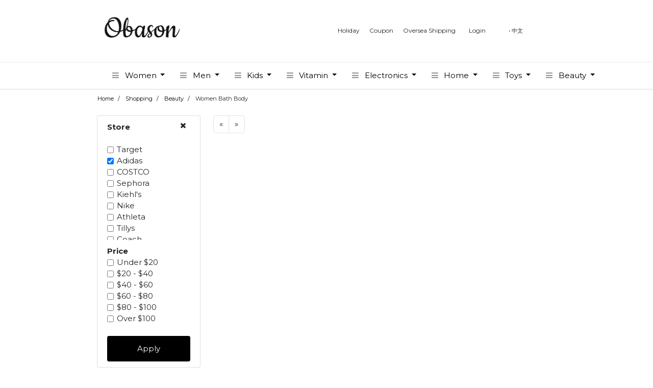

--- FILE ---
content_type: text/html; charset=UTF-8
request_url: https://www.obason.com/product/list/Beauty/WomenBathBody?stores=Adidas
body_size: 15718
content:
<html lang="EN"><!-- zh/us -->
  <head>
    <!-- Use Open Graph tags to customize link previews.
    Learn more: https://developers.facebook.com/docs/sharing/webmasters -->
    <meta charset="utf-8">
    <meta name="viewport" content="width=device-width, initial-scale=1, user-scalable=no">
    <meta name="title" content="Discount Product List -   Beauty/Women Bath Body -Obason.com" />
	<meta name="description" content=" -Beauty/Women Bath Body" />
	<meta name="keywords" content="online shopping, discounts, coupons, guide,,,Highest discount is 0% OFF "/>
    <meta name="author" content="George">    
    
    <meta property="fb:app_id" content="131951730333305"/>
    <meta property="og:type" content="website" />
    <meta property="og:locale" content="EN" />
    <meta property="og:url" content="" />
    <meta property="og:image" content="" />
    <meta property="og:title" content="Discount Product List -   Beauty/Women Bath Body -Obason.com" />
	<meta property="og:description" content=" -Beauty/Women Bath Body" />
    
	<link rel="icon" href="https://www.obason.com//assets/image/obason.ico">
    <title>Obason.com</title>

	<link rel="preconnect" href="https://fonts.googleapis.com">
    <link rel="preconnect" href="https://fonts.gstatic.com" crossorigin>
    <link href="https://fonts.googleapis.com/css2?family=Noto+Sans+TC:wght@100&display=swap" rel="stylesheet">
    
    <link href="https://fonts.googleapis.com/css2?family=Cookie&display=swap" rel="stylesheet">
    <link href="https://fonts.googleapis.com/css2?family=Montserrat:wght@400;500;600;700;800;900&display=swap" rel="stylesheet">
    	
    <!-- Bootstrap core CSS -->
    <!-- 
    <link rel="stylesheet" href="https://stackpath.bootstrapcdn.com/bootstrap/4.1.0/css/bootstrap.min.css" integrity="sha384-9gVQ4dYFwwWSjIDZnLEWnxCjeSWFphJiwGPXr1jddIhOegiu1FwO5qRGvFXOdJZ4" crossorigin="anonymous">
     -->
    <!-- Custom styles for this template -->    
    <!-- <link href="https://www.obason.com//assets/css/custom.css" rel="stylesheet"> -->  
    
    <link rel="stylesheet" href="https://www.obason.com//assets/css/text-slider.css">
    <script src="https://code.jquery.com/jquery-3.3.1.min.js" integrity="sha256-FgpCb/KJQlLNfOu91ta32o/NMZxltwRo8QtmkMRdAu8=" crossorigin="anonymous"></script>
    
    <!-- website -->
	<script src="https://www.obason.com//assets/js/bootstrap.bundle.min.js" type="text/javascript"></script>
    <link href="https://www.obason.com//assets/css/bootstrap.css?v=2.0" rel="stylesheet" type="text/css"/>
    
    <!-- custom style -->
  	<link href="https://www.obason.com//assets/css/custom.css" rel="stylesheet" type="text/css"/>
    <link href="https://www.obason.com//assets/css/ui.css?v=2.0" rel="stylesheet" type="text/css"/>
    <link href="https://www.obason.com//assets/css/responsive.css?v=2.0" rel="stylesheet" type="text/css" />
    
    <link rel="stylesheet" href="//code.jquery.com/ui/1.12.1/themes/base/jquery-ui.css">    
    <script src="https://code.jquery.com/ui/1.12.1/jquery-ui.js"></script>    
    <!-- Global site tag (gtag.js) - Google Analytics -->
	<!--script async src="https://www.obason.com//assets/js/lightbox.js"></script>
	<link rel="stylesheet" href="https://www.obason.com//assets/css/lightbox.css"-->
	<link rel="stylesheet" href="https://pro.fontawesome.com/releases/v5.10.0/css/all.css" integrity="sha384-AYmEC3Yw5cVb3ZcuHtOA93w35dYTsvhLPVnYs9eStHfGJvOvKxVfELGroGkvsg+p" crossorigin="anonymous"/>
  	
    <!-- custom javascript -->
    <script src="https://www.obason.com//assets/js/script.js?v=2.0" type="text/javascript"></script>
	<!-- website end -->
	
	<script>	  
	  $(document).ready(function(){
		  $("#cart").on("click", function() {
		    $(".shopping-cart").fadeToggle( "fast");
		  });
	  });
	</script>    
    
    <!-- 
	<link rel="stylesheet" href="https://use.fontawesome.com/releases/v5.1.1/css/all.css" integrity="sha384-O8whS3fhG2OnA5Kas0Y9l3cfpmYjapjI0E4theH4iuMD+pLhbf6JI0jIMfYcK3yZ" crossorigin="anonymous">
  	 -->
  	<!-- Global site tag (gtag.js) - Google Analytics -->
	<script async src="https://www.googletagmanager.com/gtag/js?id=UA-27763904-1"></script>
	<script>
	  window.dataLayer = window.dataLayer || [];
	  function gtag(){dataLayer.push(arguments);}
	  gtag('js', new Date());
	
	  gtag('config', 'UA-27763904-1');
	</script>
	 	
    
  	<style>
  	    body {
          overflow-x:hidden;
          background-color: #fff;
        } 
        section {}
        section.zone {padding: 20px; margin-bottom:15px; background-color: #fff; }
        /*
        a {color: #000;}
        a:hover {color: #FFC300;}  	
        */	
		.badge {
		  background-color: #6394F8;
		  border-radius: 10px;
		  color: white;
		  display: inline-block;
		  font-size: 12px;
		  line-height: 1;
		  padding: 3px 7px;
		  text-align: center;
		  vertical-align: middle;
		  white-space: nowrap;
		}
		
		.shopping-cart {
		  --display: none;		  
		  --margin: 20px 0;
		  margin: 0 0;
		  float: right;
		  background: white;
		  width: 320px;
		  --position: relative;
		  position: absolute;	
		  --top:15%; 
		  --right:10%;		  
		  right:0;	  
		  border-radius: 3px;
		  padding: 20px;
		  z-index:99999;
		}
		/*
		.shopping-cart-active {
			display: block;	
		}*/
		.shopping-cart .shopping-cart-header {
		  border-bottom: 1px solid #E8E8E8;
		  padding-bottom: 15px;
		}
		.shopping-cart .shopping-cart-header .shopping-cart-total {
		  float: right;
		}
		.shopping-cart .shopping-cart-items {
		  padding-top: 20px;
		}
		.shopping-cart .shopping-cart-items li {
		  display: inline;
		  margin-bottom: 18px;
		}
		.shopping-cart .shopping-cart-items img {
		  float: left;
		  margin-right: 12px;
		  max-height: 50px;
		}
		.shopping-cart .shopping-cart-items .item-name {
		  display: block;
		  padding-top: 10px;
		  font-size: 16px;
		}
		.shopping-cart .shopping-cart-items .item-price {
		  color: #6394F8;
		  margin-right: 8px;
		}
		.shopping-cart .shopping-cart-items .item-quantity {
		  color: #ABB0BE;
		}
		/*
		.shopping-cart:after {
		  bottom: 100%;
		  left: 89%;		  
		  border: solid transparent;
		  content: " ";
		  height: 0;
		  width: 0;
		  position: absolute;
		  pointer-events: none;
		  border-bottom-color: white;
		  border-width: 8px;
		  margin-left: -8px;
		}
		*/
		.cart-icon {
		  color: #515783;
		  font-size: 24px;
		  margin-right: 7px;
		  float: left;
		}
		
  	</style>
  	<script>
  		/*  	
  		function toggleCart() {
  	  		console.log('---toggle cart'+$('#cart').length);
			$('#cart').click(function(){
				console.log('---toggle click');
				//$('#shopping-cart').toggleClass("shopping-cart-active");
				$('#shoppingCart').toggle();
				
			});
  		}
		
  		*/
		function cartConfirm() {
  			isLogin(gotoCartConfirmPage);
			
  		}

		function gotoCartConfirmPage() {
			window.location="https://www.obason.com/cart/index";
		}
  		
		$(document).ready(function(){
			//toggleCart();
			// hide cart			
			$(".shopping-cart").fadeToggle( "fast");
		});
  	</script>
  	
 
  </head>

 
    <header class="section-header">
    	<section class="header-main border-bottom">
        	<div class="container">
        		<div class="row align-items-center">
        			<div class="col-xl-2 col-lg-3 col-md-2">
        				<a href="https://www.obason.com/" class="brand-wrap h3">
        					<!-- 歐巴桑 -->
        					<img src="https://ship.obason.com/assets/image/logo.png" />
        				</a> <!-- brand-wrap.// -->
        			</div>
        			<!--div class="col-xl-6 col-lg-5 col-md-4">
        				
        			</div--> <!-- col.// -->
        			<div class="col-xl-9 col-lg-8 col-md-9 text-right" id="navbarSupportedContent">
        				<div class="widgets-wrap float-md-right"> 
        					<div class="widget-header mr-3">  
        						<a role="button" href="https://www.obason.com/main/holiday"> 
        							<small>Holiday</small>
        						</a> 
        					</div>
        					<div class="widget-header mr-3">  
        						<a role="button" href="https://www.obason.com/main/stores"> 
        							<small>Coupon</small>
        						</a> 
        					</div>
        					<div class="widget-header mr-3">  
        						<a role="button" href="https://ship.obason.com/main/createForwardList" target="_blank"> 
        							<small>Oversea Shipping</small>
        						</a> 
        					</div>
        					       					
        					<div class="widget-header mr-3">        						
        						<a role="button" href="#" class="widget-view" data-toggle="modal" data-target="#loginModal">
        							<!--div class="icon-area">
        								<i class="fa fa-user"></i>
        								<span class="notify">3</span>
        							</div-->
        							<small class="text"> Login </small>
        						</a>        						
        					</div>
        					<!--div class="widget-header mr-3">        						
        						<a href="#" class="widget-view">
        							<div class="icon-area">
        								<i class="fa fa-user"></i>        								
        							</div>
        							<small class="text"> 註冊 </small>
        						</a>        						
        					</div-->
        					        					<!--div class="widget-header mr-3">
        						<a href="https://ship.obason.com/main/forwardForm" class="widget-view">
        							<div class="icon-area">
        								<i class="far fa-cubes"></i>        								
        							</div>
        							<small class="text"> 集貨去 </small>
        						</a>
        					</div-->        					
        					<div class="widget-header mr-3">
        						<!--a href="#" class="widget-view" id="cart">
        							<div class="icon-area">
        								<i class="fa fa-shopping-cart"></i>
        								<span class="notify">0</span>
        							</div>
        							<small class="text"> Bag </small>
        						</a-->
        					</div>
        					<div class="widget-header"> 
        						        						<a class="text-weight-bold" style="font-size:11px;" href="#" onclick="selectLang('ZH')">&#8250;  中文</a>	
        							
        					</div>
        				</div> <!-- widgets-wrap.// -->
        			</div> <!-- col.// -->
        		</div> <!-- row.// -->
        	</div> <!-- container.// -->
        </section> <!-- header-main .// -->
    	
    	
    	<nav class="navbar navbar-main navbar-expand-lg border-bottom">
			<div class="container">
				<button class="navbar-toggler" type="button" data-toggle="collapse" data-target="#main_nav" aria-controls="main_nav" aria-expanded="false" aria-label="Toggle navigation">
				<span class="navbar-toggler-icon"></span>
				</button>

				<div class="collapse navbar-collapse" id="main_nav">
				<ul class="navbar-nav">
					<li class="nav-item">
						<a class="nav-link" href="https://www.obason.com/product/list"></a>
					</li><li class="nav-item dropdown">
    						<a class="nav-link dropdown-toggle" data-toggle="dropdown" href="#"> <i class="fa fa-bars text-muted mr-2"></i> Women </a>
    						<div class="dropdown-menu dropdown-large">
    							<nav class="row">
    								<div class='col-6'><a href="https://www.obason.com/product/list/Women/WomenClothing">Women Clothing</a><a href="https://www.obason.com/product/list/Women/WomenShoes">Women Shoes</a><a href="https://www.obason.com/product/list/Women/WomenBags">Women Bags</a><a href="https://www.obason.com/product/list/Women/WomenJewelry">Women Jewelry</a><a href="https://www.obason.com/product/list/Women/WomenSunglasses">Women Sunglasses</a><a href="https://www.obason.com/product/list/Women/WomenWatches">Women Watches</a></div>
    							</nav>
    						</div>
    					</li><li class="nav-item dropdown">
    						<a class="nav-link dropdown-toggle" data-toggle="dropdown" href="#"> <i class="fa fa-bars text-muted mr-2"></i> Men </a>
    						<div class="dropdown-menu dropdown-large">
    							<nav class="row">
    								<div class='col-6'><a href="https://www.obason.com/product/list/Men/MenClothing">Men Clothing</a><a href="https://www.obason.com/product/list/Men/MenShoes">Men Shoes</a><a href="https://www.obason.com/product/list/Men/MenBags">Men Bags</a><a href="https://www.obason.com/product/list/Men/MenSunglasses">Men Sunglasses</a><a href="https://www.obason.com/product/list/Men/MenWatches">Men Watches</a></div>
    							</nav>
    						</div>
    					</li><li class="nav-item dropdown">
    						<a class="nav-link dropdown-toggle" data-toggle="dropdown" href="#"> <i class="fa fa-bars text-muted mr-2"></i> Kids </a>
    						<div class="dropdown-menu dropdown-large">
    							<nav class="row">
    								<div class='col-6'><a href="https://www.obason.com/product/list/Kids/GirlBaby">Girl Baby</a><a href="https://www.obason.com/product/list/Kids/GirlToddler">Girl Toddler</a><a href="https://www.obason.com/product/list/Kids/LittleGirl4-6x">Little Girl4-6x</a><a href="https://www.obason.com/product/list/Kids/BigGirl7-16">Big Girl7-16</a><a href="https://www.obason.com/product/list/Kids/GirlTeen">Girl Teen</a><a href="https://www.obason.com/product/list/Kids/GirlShoes">Girl Shoes</a><a href="https://www.obason.com/product/list/Kids/BoyBaby">Boy Baby</a><a href="https://www.obason.com/product/list/Kids/BoyToddler">Boy Toddler</a><a href="https://www.obason.com/product/list/Kids/LittleBoy4-7">Little Boy4-7</a><a href="https://www.obason.com/product/list/Kids/BigBoy8-20">Big Boy8-20</a></div><div class='col-6'><div class='col-6'><a href="https://www.obason.com/product/list/Kids/BoyTeen">Boy Teen</a><a href="https://www.obason.com/product/list/Kids/BoyShoes">Boy Shoes</a><a href="https://www.obason.com/product/list/Kids/BoyAccessories">Boy Accessories</a></div>
    							</nav>
    						</div>
    					</li><li class="nav-item dropdown">
    						<a class="nav-link dropdown-toggle" data-toggle="dropdown" href="#"> <i class="fa fa-bars text-muted mr-2"></i> Vitamin </a>
    						<div class="dropdown-menu dropdown-large">
    							<nav class="row">
    								<div class='col-6'><a href="https://www.obason.com/product/list/Vitamin/Eyes">Eyes</a><a href="https://www.obason.com/product/list/Vitamin/Heart">Heart</a><a href="https://www.obason.com/product/list/Vitamin/Joint">Joint</a><a href="https://www.obason.com/product/list/Vitamin/AdultMultiVitamin">Adult Multi Vitamin</a><a href="https://www.obason.com/product/list/Vitamin/ChildrenVitamin">Children Vitamin</a><a href="https://www.obason.com/product/list/Vitamin/Probiotics">Probiotics</a></div>
    							</nav>
    						</div>
    					</li><li class="nav-item dropdown">
    						<a class="nav-link dropdown-toggle" data-toggle="dropdown" href="#"> <i class="fa fa-bars text-muted mr-2"></i> Electronics </a>
    						<div class="dropdown-menu dropdown-large">
    							<nav class="row">
    								<div class='col-6'><a href="https://www.obason.com/product/list/Electronics/PC-Laptop">P C- Laptop</a><a href="https://www.obason.com/product/list/Electronics/Cellphone">Cellphone</a><a href="https://www.obason.com/product/list/Electronics/WearableTech">Wearable Tech</a><a href="https://www.obason.com/product/list/Electronics/Health-Fitness">Health- Fitness</a><a href="https://www.obason.com/product/list/Electronics/SmartHome-Security">Smart Home- Security</a></div>
    							</nav>
    						</div>
    					</li><li class="nav-item dropdown">
    						<a class="nav-link dropdown-toggle" data-toggle="dropdown" href="#"> <i class="fa fa-bars text-muted mr-2"></i> Home </a>
    						<div class="dropdown-menu dropdown-large">
    							<nav class="row">
    								<div class='col-6'><a href="https://www.obason.com/product/list/Home/Decor">Decor</a><a href="https://www.obason.com/product/list/Home/Bath">Bath</a><a href="https://www.obason.com/product/list/Home/Bedding">Bedding</a><a href="https://www.obason.com/product/list/Home/Kitchen-Dinning">Kitchen- Dinning</a><a href="https://www.obason.com/product/list/Home/Heating-Cooling-Air">Heating- Cooling- Air</a><a href="https://www.obason.com/product/list/Home/Floor-Cleaning">Floor- Cleaning</a></div>
    							</nav>
    						</div>
    					</li><li class="nav-item dropdown">
    						<a class="nav-link dropdown-toggle" data-toggle="dropdown" href="#"> <i class="fa fa-bars text-muted mr-2"></i> Toys </a>
    						<div class="dropdown-menu dropdown-large">
    							<nav class="row">
    								<div class='col-6'><a href="https://www.obason.com/product/list/Toys/Educational">Educational</a><a href="https://www.obason.com/product/list/Toys/Blocks">Blocks</a><a href="https://www.obason.com/product/list/Toys/Remote-Control">Remote- Control</a></div>
    							</nav>
    						</div>
    					</li><li class="nav-item dropdown">
    						<a class="nav-link dropdown-toggle" data-toggle="dropdown" href="#"> <i class="fa fa-bars text-muted mr-2"></i> Beauty </a>
    						<div class="dropdown-menu dropdown-large">
    							<nav class="row">
    								<div class='col-6'><a href="https://www.obason.com/product/list/Beauty/WomenHair">Women Hair</a><a href="https://www.obason.com/product/list/Beauty/WomenSkincare">Women Skincare</a><a href="https://www.obason.com/product/list/Beauty/WomenMakeup">Women Makeup</a><a href="https://www.obason.com/product/list/Beauty/WomenBathBody">Women Bath Body</a><a href="https://www.obason.com/product/list/Beauty/WomenFragrance">Women Fragrance</a><a href="https://www.obason.com/product/list/Beauty/MenHair">Men Hair</a><a href="https://www.obason.com/product/list/Beauty/MenSkincare">Men Skincare</a><a href="https://www.obason.com/product/list/Beauty/MenFragrance">Men Fragrance</a></div>
    							</nav>
    						</div>
    					</li></ul>										
				
				<ul class="navbar-nav ml-md-auto">
					<!--li class="nav-item">
						<a class="nav-link" href="#">test</a>
					</li-->
										
					<!--li class="nav-item dropdown" id="selLanguage">
						<a class="nav-link dropdown-toggle" href="#" data-toggle="dropdown">English</a>
						<div class="dropdown-menu dropdown-menu-right">
												<a class="dropdown-item text-weight-bold" style="font-size:11px;" href="#" onclick="selectLang('ZH')">中文</a>	
										
						</div>
					</li-->
				</ul>
				</div> <!-- collapse .// -->
			</div> <!-- container .// -->
		</nav>
    	
    </header>
 	
  
    <div class="container">
    
    	<div class="shopping-cart" id="shoppingCart">
    		<div class="shopping-cart-header">
    		  <i class="fa fa-shopping-cart cart-icon"></i><span class="badge">0</span>
    	      <div class="shopping-cart-total">
    	        <span class="lighter-text">Total:</span>
    	        <span class="main-color-text">$0</span>
    	      </div>
    	    </div> <!--end shopping-cart-header -->
    	
    	    <ul class="shopping-cart-items">
    	    	    	      <!--li class="clearfix">
    	        <img src="https://s3-us-west-2.amazonaws.com/s.cdpn.io/195612/cart-item2.jpg" alt="item1" />
    	        <span class="item-name">KS Automatic Mechanic...</span>
    	        <span class="item-price">$1,249.99</span>
    	        <span class="item-quantity">Quantity: 01</span>
    	      </li>
    	
    	      <li class="clearfix">
    	        <img src="https://s3-us-west-2.amazonaws.com/s.cdpn.io/195612/cart-item3.jpg" alt="item1" />
    	        <span class="item-name">Kindle, 6" Glare-Free To...</span>
    	        <span class="item-price">$129.99</span>
    	        <span class="item-quantity">Quantity: 01</span>
    	      </li-->
    	    </ul>
    	
    	    <!--a href="https://www.obason.com/cart/index" role="button" class="btn btn-warning">付款</a-->
    	    <button onclick="cartConfirm();" type="button" class="btn btn-warning">Pay</button>
    	    <button type="button" class="btn btn-link" onclick="cart.clear();">Clear</button>
    	</div> <!--end shopping-cart -->
    	
	<script>
		
		function selectLang(lang) {

			$.ajax({
				  url: 'https://www.obason.com/user/selectLang',
				  type: 'POST',
				  data: {lang: lang, url:window.location.href},
				  success: function(data){
					  location.reload(true);
					  
				  }
			  });
			
		}

		function selectCountry(country_code) {

			$.ajax({
				  url: 'https://www.obason.com/user/selectCountry',
				  type: 'POST',
				  data: {country_code: country_code},
				  success: function(data){
					  location.reload(true);
					  
				  }
			  });
			
		}

		$(document).ready(function(){
			$('.dropdown-toggle').mouseover(function(){
				$(this).trigger('click');
			});
		});
	</script>
   <style>
#shipto-nav {--padding-top: 10px; font-size: 11px;}
#category-nav ul.breadcrumb, #shipto-nav .shipto {
  padding: 10px 16px;
  list-style: none;
  --background-color: #fff;
}
#category-nav ul.breadcrumb li, #shipto-nav .shipto a {
  display: inline;
  font-size: 11px;
  --border-bottom: 1px dotted #000;
}
#category-nav ul.breadcrumb li+li:before {
  padding: 8px;
  color: black;
  content: "/\00a0";
}
#category-nav ul.breadcrumb li a, #shipto-nav .shipto a {
  --color: #0275d8;
  text-decoration: none;
}
#category-nav ul.breadcrumb li a:hover, #shipto-nav .shipto a:hover {
  --color: #01447e;
  text-decoration: underline;
}
</style>
<div class="row">
	<div class="col-sm-8">
        <div id="category-nav">
          <ul class="breadcrumb ">
          	<li><a href="https://www.obason.com/">Home</a></li>  	
          	              	                	<li><a href="https://www.obason.com/product/list/">Shopping</a></li>
                                          	                	<li><a href="https://www.obason.com/product/list/Beauty">Beauty</a></li>
                                          	                	<li>Women Bath Body</li>
                                      </ul>  
        </div>
	</div>

	<!--div class="col-sm-4">
		<div id="shipto-nav">			
        	<div class="shipto">Ship to        		            		                	<a href="#" onclick="selectCountry('TW')">台灣</a> 
                	            	            		            		US 
            		            	            	
            </div>           
        </div>
    </div-->
</div>
<div class="float-right pr-2 pt-2"><small></small></div>
<style>
	#mainContent {
		margin: 0;
	    position: absolute;
	    top: 50%;
	    left: 50%;
	    transform: translate(-50%, -50%);
	}
	#mainHeadline {font-size:3em; font-weight:1000;}
	#mainBg {
		 position: relative;
		 --background-image: url("https://www.obason.com/assets/image/main-bg.png"); 
		 background-size:     cover;                   
	     background-repeat:   no-repeat;
	     background-position: center center;  
		 --opacity: 0.4;
		 --filter: alpha(opacity=40);
		 --background-repeat: no-repeat; 
		 --background-position: right;
		 padding: 30px 30px;
		 min-height:300px;
		 text-align: center;
		 margin-bottom:50px;
	}
	.stats {margin-top:50px; font-weight:1000;}
	.stats div {margin-bottom:10px;}
	.statsDescr {font-weight:100;}
	.statsNum {font-weight:bold; font-size:20px}
	#holiday {margin-bottom:50px;}
	.mainTitle {font-size:20px}
	#productContent {background-color:#fff; padding: 15px 15px;}
	
	
</style>

<section id="padding-bottom-sm">
	<h2 class="mainTitle"></h2>
	<div id="productContent">
		<div class="row">
			<div class="col-md-3 sidebar">
				<!-- filter -->		    			
                <style>
                    /* filter */
                	.sidebar {margin-bottom:15px;}		
                	.mini-submenu{
                      display:none;  
                      background-color: rgba(0, 0, 0, 0);  
                      /*border: 1px solid rgba(0, 0, 0, 0.9);
                      border-radius: 4px;*/
                      padding: 9px;  
                      /*position: relative;*/
                      width: 42px;
                    
                    }
                    
                    .mini-submenu:hover{
                      cursor: pointer;
                    }
                    
                    .mini-submenu .icon-bar {
                      border-radius: 1px;
                      display: block;
                      height: 2px;
                      width: 22px;
                      margin-top: 3px;
                    }
                    
                    .mini-submenu .icon-bar {
                      background-color: #000;
                    }
                    
                    #slide-submenu{
                      --background: rgba(0, 0, 0, 0.45);
                      display: inline-block;
                      padding: 0 8px;
                      border-radius: 4px;
                      cursor: pointer;
                    }
                    #store-list {
                        height:200px;
                        overflow-y: scroll;
                    }
                </style><script>
                   $(document).ready(function(){
                        // filter
                		$('#slide-submenu').on('click',function() {			        
                            $(this).closest('.list-group').fadeOut('slide',function(){
                            	$('.mini-submenu').fadeIn();	
                            });
                            
                          });
                    
                    	$('.mini-submenu').on('click',function(){		
                            $(this).next('.list-group').toggle('slide');
                            $('.mini-submenu').hide();
                    	});

                        $('#filterApply').on('click',function(){	
                            // get all selected stores and append to url
                            var stores = [];
                            var s_index = 0;
                            var prices = [];
                            var p_index = 0;
                            //console.log('---trigger apply button---');
                            $('#searchFilter input[type=checkbox]').each(function(){
                                //console.log('---loop form input---');
                                // ===STORES=====
                                if($(this).attr('id').indexOf('store') >= 0 && this.checked) {
                                    //console.log('-- find store input---'+$(this).attr('id'));
                                    stores[s_index] = $(this).val().replace(/[^a-zA-Z0-9]/gi,'');
                                    s_index++;
                                }
                                // ===PRICES=====
                                if(($(this).attr('id').indexOf('under') >= 0 || $(this).attr('id').indexOf('btw') >= 0 || $(this).attr('id').indexOf('over') >= 0) && this.checked) {
                                    prices[p_index] = $(this).val();
                                    p_index++;
                                }
                            });
                            
                            var url = '?stores=' + stores.join(',') + '&prices=' + prices.join(',');                            
                            console.log('--url---'+url);
                            window.location = url;
                            /*                            
                			$.ajax(
                				{ 			
                					url: url,
                					type: 'GET',
                					//data: {},//formData, 
                					success: function(str){
                						// replace content
                                        var html = $('#productList', str).html();
                                        $('#productList').html(html);
                					}
                			    });	
                            */
                        });
                    });
                </script><!-- filter -->	
                <form id='searchFilter' name='searchFilter'>	    			
                <div class="mini-submenu">
                    <span class="icon-bar"></span>
                    <span class="icon-bar"></span>
                    <span class="icon-bar"></span>
                </div>
                <div class="list-group">
                    <span id="filter-type" class="list-group-item"><!--  active -->
                        <b>Store</b>
                        <span class="pull-right" id="slide-submenu">
                            <i class="fa fa-times"></i>
                        </span>
                    </span>
                    
                    <div class="list-group-item" id="store-list">
                    	<div class="form-check">
                              <input
                                class="form-check-input"
                                type="checkbox"
                                value="Target"
                                name="store_17"
                                id="store_17"
                                
                              />
                              <label class="form-check-label" for="store_17">
                                Target
                              </label>
                            </div> <div class="form-check">
                              <input
                                class="form-check-input"
                                type="checkbox"
                                value="Adidas"
                                name="store_1"
                                id="store_1"
                                checked
                              />
                              <label class="form-check-label" for="store_1">
                                Adidas
                              </label>
                            </div> <div class="form-check">
                              <input
                                class="form-check-input"
                                type="checkbox"
                                value="COSTCO"
                                name="store_60"
                                id="store_60"
                                
                              />
                              <label class="form-check-label" for="store_60">
                                COSTCO
                              </label>
                            </div> <div class="form-check">
                              <input
                                class="form-check-input"
                                type="checkbox"
                                value="Sephora"
                                name="store_5"
                                id="store_5"
                                
                              />
                              <label class="form-check-label" for="store_5">
                                Sephora
                              </label>
                            </div> <div class="form-check">
                              <input
                                class="form-check-input"
                                type="checkbox"
                                value="Kiehl's"
                                name="store_26"
                                id="store_26"
                                
                              />
                              <label class="form-check-label" for="store_26">
                                Kiehl's
                              </label>
                            </div> <div class="form-check">
                              <input
                                class="form-check-input"
                                type="checkbox"
                                value="Nike"
                                name="store_9"
                                id="store_9"
                                
                              />
                              <label class="form-check-label" for="store_9">
                                Nike
                              </label>
                            </div> <div class="form-check">
                              <input
                                class="form-check-input"
                                type="checkbox"
                                value="Athleta"
                                name="store_38"
                                id="store_38"
                                
                              />
                              <label class="form-check-label" for="store_38">
                                Athleta
                              </label>
                            </div> <div class="form-check">
                              <input
                                class="form-check-input"
                                type="checkbox"
                                value="Tillys"
                                name="store_51"
                                id="store_51"
                                
                              />
                              <label class="form-check-label" for="store_51">
                                Tillys
                              </label>
                            </div> <div class="form-check">
                              <input
                                class="form-check-input"
                                type="checkbox"
                                value="Coach"
                                name="store_6"
                                id="store_6"
                                
                              />
                              <label class="form-check-label" for="store_6">
                                Coach
                              </label>
                            </div> <div class="form-check">
                              <input
                                class="form-check-input"
                                type="checkbox"
                                value="Aeropostale"
                                name="store_3"
                                id="store_3"
                                
                              />
                              <label class="form-check-label" for="store_3">
                                Aeropostale
                              </label>
                            </div> <div class="form-check">
                              <input
                                class="form-check-input"
                                type="checkbox"
                                value="Kate Spade"
                                name="store_23"
                                id="store_23"
                                
                              />
                              <label class="form-check-label" for="store_23">
                                Kate Spade
                              </label>
                            </div>                              
                    </div>  
					             
                    <span class="list-group-item" id="price-list"><!--  active -->
                        <b>Price</b>  
                        <div class="form-check">
                             <input
                                class="form-check-input"
                                type="checkbox"
                                value="0-20"
                                name="under20"
                                id="under20"
                                
                              />
                              <label class="form-check-label" for="under20">
                                Under $20
                              </label>
                           </div>
                            
                            <div class="form-check">
                             <input
                                class="form-check-input"
                                type="checkbox"
                                value="20-40"
                                name="btw20and40"
                                id="btw20and40"
                                
                              />
                              <label class="form-check-label" for="btw20and40">
                                $20 - $40
                              </label>
                           </div>
                            
                            <div class="form-check">
                             <input
                                class="form-check-input"
                                type="checkbox"
                                value="40-60"
                                name="btw40and60"
                                id="btw40and60"
                                
                              />
                              <label class="form-check-label" for="btw40and60">
                                $40 - $60
                              </label>
                           </div>
                            
                            <div class="form-check">
                             <input
                                class="form-check-input"
                                type="checkbox"
                                value="60-80"
                                name="btw60and80"
                                id="btw60and80"
                                
                              />
                              <label class="form-check-label" for="btw60and80">
                                $60 - $80
                              </label>
                           </div>
                            
                            <div class="form-check">
                             <input
                                class="form-check-input"
                                type="checkbox"
                                value="80-100"
                                name="btw80and100"
                                id="btw80and100"
                                
                              />
                              <label class="form-check-label" for="btw80and100">
                                $80 - $100
                              </label>
                           </div>
                            
                            <div class="form-check">
                             <input
                                class="form-check-input"
                                type="checkbox"
                                value="over100"
                                name="over100"
                                id="over100"
                                
                              />
                              <label class="form-check-label" for="over100">
                                Over $100
                              </label>
                           </div>
                            
                                                
                    </span>
                    <!--a href="#" class="list-group-item">
                        <i class="fa fa-user"></i> Lorem ipsum
                    </a>                        
                    <a href="#" class="list-group-item">
                        <i class="fa fa-envelope"></i> Lorem ipsum
                    </a-->
                    <div class="list-group-item">
                    	<button type="button" class="btn btn-primary w-100" id="filterApply">Apply</button>
                    </div>
                </div>  
                </form>                   
    			<!-- end filter -->	                  
    			<!-- end filter -->
			</div>
			<div class="col-9">
				<div id="productList" class="row row-sm"></div>
        <nav aria-label=''>
            <ul class='pagination'>
                <li class='page-item'>
                    <a class='page-link' href='#' onclick="showDialog('No previous page');return false;" aria-label='Previous'>
                    <span aria-hidden='true'>&laquo;</span>
                    <span class='sr-only'>Previous</span>
                    </a>
                </li>
                <!--<style>.pagination > li, .pagination > li > a {margin:0; --border:0;}</style><li class='page-item'><a class='page-link' href='https://www.obason.com/main/category/Beauty/WomenBathBody//?page=1'>1</a></li><li class='page-item'><a class='page-link' href='https://www.obason.com/main/category/Beauty/WomenBathBody//?page=2'>2</a></li><li class='page-item'><a class='page-link' href='https://www.obason.com/main/category/Beauty/WomenBathBody//?page=3'>3</a></li><li class='page-item'><a class='page-link' href='https://www.obason.com/main/category/Beauty/WomenBathBody//?page=4'>4</a></li><li class='page-item'><a class='page-link' href='https://www.obason.com/main/category/Beauty/WomenBathBody//?page=5'>5</a></li><li class='page-item'><a class='page-link' href='https://www.obason.com/main/category/Beauty/WomenBathBody//?page=6'>6</a></li><li class='page-item'><a class='page-link' href='https://www.obason.com/main/category/Beauty/WomenBathBody//?page=7'>7</a></li><li class='page-item'><a class='page-link' href='https://www.obason.com/main/category/Beauty/WomenBathBody//?page=8'>8</a></li><li class='page-item'><a class='page-link' href='https://www.obason.com/main/category/Beauty/WomenBathBody//?page=9'>9</a></li><li class='page-item'><a class='page-link' href='https://www.obason.com/main/category/Beauty/WomenBathBody//?page=10'>10</a></li>-->
                <li class='page-item'>
                    <a class='page-link' href='#' onclick="showDialog('No next page');return false;" aria-label='Next'>
                    <span aria-hidden='true'>&raquo;</span>
                    <span class='sr-only'>Next</span>
                    </a>
                </li>
            </ul>
        </nav>	
			</div>
			
			
		</div>
		
	</div>
		
</section>


<script>
	$(document).ready(function() {

		//rotation speed and timer
	    var speed = 5000;
	    
	    var run = setInterval(rotate, speed);
	    var slides = $('.slide');
	    var container = $('#slides ul');
	    var elm = container.find(':first-child').prop("tagName");
	    var item_width = container.width();
	    var previous = 'prev'; //id of previous button
	    var next = 'next'; //id of next button
	    slides.width(item_width); //set the slides to the correct pixel width
	    container.parent().width(item_width);
	    container.width(slides.length * item_width); //set the slides container to the correct total width
	    container.find(elm + ':first').before(container.find(elm + ':last'));
	    resetSlides();
	    
	    
	    //if user clicked on prev button
	    
	    $('#buttons a').click(function (e) {
	        //slide the item
	        
	        if (container.is(':animated')) {
	            return false;
	        }
	        if (e.target.id == previous) {
	            container.stop().animate({
	                'left': 0
	            }, 1500, function () {
	                container.find(elm + ':first').before(container.find(elm + ':last'));
	                resetSlides();
	            });
	        }
	        
	        if (e.target.id == next) {
	            container.stop().animate({
	                'left': item_width * -2
	            }, 1500, function () {
	                container.find(elm + ':last').after(container.find(elm + ':first'));
	                resetSlides();
	            });
	        }
	        
	        //cancel the link behavior            
	        return false;
	        
	    });
	    
	    //if mouse hover, pause the auto rotation, otherwise rotate it    
	    container.parent().mouseenter(function () {
	        clearInterval(run);
	    }).mouseleave(function () {
	        run = setInterval(rotate, speed);
	    });
	    
	    
	    function resetSlides() {
	        //and adjust the container so current is in the frame
	        container.css({
	            'left': -1 * item_width
	        });
	    }
		
	});

	function rotate() {
	    $('#next').click();
	}
</script><style>
/* Style all font awesome icons */
#registerModal .alert, #loginModal .alert {display: none;}

#follow .fa {
  margin: 5px 0 0;
  padding: 10px 0 10px;
  --font-size: 30px;
  height: 36px;
  --width: 50px;
  width: 120px;
  text-align: center;
  text-decoration: none;
  border-radius: 5%;
}

/* Add a hover effect if you want */
#follow .fa:hover {
  opacity: 0.7;
}

/* Set a specific color for each brand */

/* Facebook */
#follow .fa-facebook {
  background: #3B5998;
  color: white;
}

#follow .fa-pinterest {
  background: #cb2027;
  color: white;
}
</style>	  
	  <!--section style="margin-top: 50px;">
	  		<div class="alert alert-danger alert-dismissible fade show" id="trackingAlert" role="alert">
			  <div id="trackingErrors"></div>
			  <button type="button" class="close" data-dismiss="alert" aria-label="Close">
			    <span aria-hidden="true">&times;</span>
			  </button>
			</div>
	  		<form name="trackingForm">
		  		<div class="input-group mb-3">
		  		  <input type="text" class="form-control" placeholder="空運包裹單號" id="trackingNumber" aria-label="Tracking Number" aria-describedby="basic-addon2">
				  <div class="input-group-append">
				    <button class="btn btn-outline-secondary" type="button" onclick="service.trackingStatus()">查詢</button>
				  </div>
				</div>				
			</form>
	  </section-->
	
	
    </div>
	
	
	
	  <section class="bg-white mt-5 mb-5 pt-4"><!-- pt-4 my-md-5 mt-5  --><!-- pt-md-5 border-top  --><!-- section-footer bg-secondary -->
    	  <div class="container">
            <div class="row">
              <div class="col-12 col-md">
                <img class="mb-2" src="https://ship.obason.com/assets/image/logo.png" alt="" height="40"><!-- /assets/image/logo-v1.png -->
                <p>Buy More. Save More.</p>
                <small class="d-block mb-3 text-muted">&copy; 2012-2026 <br>  <small><a href="http://consultant.obason.com" target="_blank">created by OBASON DIGI SERVICE</a></small><br/><a href="/cdn-cgi/l/email-protection" class="__cf_email__" data-cfemail="37445245415e545244775855564458591954585a">[email&#160;protected]</a></small>
                
              </div>
              <div class="col-4 col-md">
                <h5>Services</h5>
                <ul class="list-unstyled text-small">
                  <li><a class="text-muted" href="https://ship.obason.com/main/createForwardList" target="_blank">Intl Shipping</a></li>
                  <li><a class="text-muted" href="https://www.obason.com/product/list">Shopping</a></li>
                  <li><a class="text-muted" href="https://www.obason.com/store/list">Stores</a></li>
				  <li><a class="text-muted" href="https://www.obason.com/main/privacy">Privacy</a></li>
				  
                  <!--li><a class="text-muted" href="#">現貨</a></li>
                  <li><a class="text-muted" href="https://www.obason.com/main/amazonDiscount">折扣</a></li>
                  <li><a class="text-muted" href="http://www.obason.com">流行</a></li-->              
                </ul>
              </div>
              <!--div class="col-4 col-md">
                <h5>須知</h5>
                <ul class="list-unstyled text-small"-->
                  <!--li><a class="text-muted" href="https://www.obason.com/main/shipping">商品運送</a></li-->
                  <!--li><a class="text-muted" href="#">退款規定</a></li-->
                  <!--li><a class="text-muted" href="https://www.obason.com/main/insurance">保險</a></li-->
                  <!--li><a class="text-muted" href="https://www.obason.com/main/disclaimer">免責聲明</a></li-->
                <!--/ul>
              </div-->
              <div class="col-4 col-md">
                <h5>About</h5>
                <ul class="list-unstyled text-small">
                  <li><a class="text-muted" href="https://www.obason.com/main/startup">Goals</a></li>
                  <!--li><a class="text-muted" href="mailto:services@obason.com">連絡</a></li-->
                  <!--li><a class="text-muted" href="#">Privacy</a></li>
                  <li><a class="text-muted" href="#">Terms</a></li-->
                </ul>
              </div>
              
              <div class="col-4 col-md">
                <!--h5>Follow</h5>
                <ul class="list-unstyled text-small" id="follow">
                  <li><a href="https://www.facebook.com/obasoncom" class="fa fa-facebook" target="_blank"> </a></li>
                  <li><a href="https://www.pinterest.com/services0654/_saved/" class="fa fa-pinterest" target="_blank"></a></li>        
                </ul-->
              </div>
              
            </div>
    	  </div>
      </section>
    
	
	<!-- **************** jQuery UI message dialog *************** -->
	<div id='dialog-confirm'></div>
    <div id='messageDialog' title=''>
		<p></p>
	</div>
	
    <!-- **************** Modals *************** -->
  	
  	<!-- login -->
  	<div class="modal fade" id="loginModal" role="dialog" aria-labelledby="loginModalLabel" aria-hidden="true">
	  <div class="modal-dialog" role="document">
	    <div class="modal-content">
	      <div class="modal-header">
	        <h5 class="modal-title" id="loginModalLabel">登入</h5>
	        <button type="button" class="close" data-dismiss="modal" aria-label="Close">
	          <span aria-hidden="true">&times;</span>
	        </button>
	      </div>
	      <div class="modal-body">
	      
	        <div class="alert alert-danger alert-dismissible fade show" id="loginAlert" role="alert">
			  <div id="loginErrors"></div>
			  <button type="button" class="close" data-dismiss="alert" aria-label="Close">
			    <span aria-hidden="true">&times;</span>
			  </button>
			</div>
			
	      	<form name="loginForm">
			  <div class="form-group row">
			    <label for="loginEmail" class="sr-only">Email</label>
			    <div class="col-sm-10">
			      <input type="text" class="form-control" id="loginEmail" name="loginEmail" placeholder="註冊電子郵件" required>
			    </div>
			  </div>
			  <div class="form-group row">
			    <label for="loginPassword" class="sr-only">Password</label>
			    <div class="col-sm-10">
			      <input type="password" class="form-control" id="loginPassword" name="loginPassword" placeholder="密碼" required>
			    </div>
			  </div>
			</form>
	      
	      </div>
	      <div class="modal-footer">
	        <button type="button" class="btn btn-primary" id="login">登入</button>
	        <!--button type="button" class="btn btn-secondary" data-dismiss="modal">Save changes</button-->
	        <button type="button" class="btn btn-link" data-toggle="modal" data-target="#registerModal">第一次使用?</button>
	      </div>
	    </div>
	  </div>
	</div>
  	<!-- end login -->
  	
  	<!-- register -->  	
  	<div class="modal fade" id="registerModal" tabindex="-1" role="dialog" aria-labelledby="registerModalLabel" aria-hidden="true">
	  <div class="modal-dialog" role="document">
	    <div class="modal-content">
	      <div class="modal-header">
	        <h5 class="modal-title" id="registerModalLabel">註冊</h5>
	        <button type="button" class="close" data-dismiss="modal" aria-label="Close">
	          <span aria-hidden="true">&times;</span>
	        </button>
	      </div>
	      <div class="modal-body">
	        
	        <div class="alert alert-danger alert-dismissible fade show" id="registerAlert" role="alert">
			  <div id="registerErrors"></div>
			  <button type="button" class="close" data-dismiss="alert" aria-label="Close">
			    <span aria-hidden="true">&times;</span>
			  </button>
			</div>
	        
	        <form name="registerForm">
			  <div class="form-group row">
			    <label for="email" class="sr-only">Email</label>
			    <div class="col-sm-10">
			      <input type="text" class="form-control" id="email" name="email" placeholder="註冊電子郵件(必填)" required>
			    </div>
			  </div>
			  <div class="form-group row">
			    <label for="password" class="sr-only">Password</label>
			    <div class="col-sm-10">
			      <input type="password" class="form-control" id="password" name="password" placeholder="密碼" required>
			    </div>
			  </div>
			  <div class="form-group row">
			    <label for="passwordConfirm" class="sr-only">Confirm Password</label>
			    <div class="col-sm-10">
			      <input type="password" class="form-control" id="passwordConfirm" name="password_confirm" placeholder="密碼" required>
			    </div>
			  </div>
			  <div class="form-group row">
			    <label for="nickName" class="sr-only">暱稱</label>
			    <div class="col-sm-10">
			      <input type="text" class="form-control" id="nickName" name="nick_name" placeholder="暱稱(必填)" required>
			    </div>			    
			  </div>
			  <div class="form-group row">
			    <label for="registerName" class="sr-only">姓名</label>
			    <div class="col-sm-5">
			      <input type="text" class="form-control" id="lastName" name="last_name" placeholder="姓">
			    </div>
			    <div class="col-sm-5">
			      <input type="text" class="form-control" id="firstName" name="first_name" placeholder="名">
			    </div>			    
			  </div>
			  <!--div class="form-group row">
			    <label for="phone" class="sr-only">電話</label>
			    <div class="col-sm-10">
			      <input type="text" class="form-control" id="phone" name="phone" placeholder="電話">
			    </div>			    
			  </div>
			  <div class="form-group row">
			  	<label for="shipto" class="sr-only"></label>
			    <div class="col-sm-10">
				  <div class="form-check form-check-inline">
					  <input class="form-check-input" type="radio" name="country" id="shiptoTw" value="tw" checked>
					  <label class="form-check-label" for="shipto">台灣</label>
				  </div>
				  <div class="form-check form-check-inline">
					  <input class="form-check-input" type="radio" name="country" id="shiptoCn" value="cn">
					  <label class="form-check-label" for="shipto">中國大陸</label>
				  </div>
				 </div>
			  </div>
			  <div class="form-group row">
			    <label for="address" class="sr-only">收件地址</label>
			    <div class="col-sm-10">
			      <input type="text" class="form-control" id="address" name="address" placeholder="收件地址">
			    </div>			    
			  </div-->
			</form>	      	
	      
	      </div>
	      <div class="modal-footer">
	        <button type="button" class="btn btn-secondary" id="register">註冊</button>
	        <!--button type="button" class="btn btn-primary" data-dismiss="modal">Save changes</button-->
	        <button type="button" class="btn btn-link" data-toggle="modal" data-target="#loginModal">已有帳號?</button>
	      </div>
	    </div>
	  </div>
	</div>
  	<!-- end register -->
  	
  	<!-- message -->  	
  	<div class="modal fade" id="messageModal" tabindex="-1" role="dialog" aria-labelledby="messageModalLabel" aria-hidden="true">
	  <div class="modal-dialog" role="document">
	    <div class="modal-content">
	      <div class="modal-header">
	        
	        <button type="button" class="close" data-dismiss="modal" aria-label="Close">
	          <span aria-hidden="true">&times;</span>
	        </button>
	      </div>
	      <div class="modal-body">
	        
	      	
	      
	      </div>
	      <div class="modal-footer">
	        <a type="button" class="btn btn-primary" id="messageRedirectBtn" href=""></a>
	        <button type="button" class="btn btn-secondary" id="messageFunctionBtn" onclick=""></button>
	      </div>
	    </div>
	  </div>
	</div>
  	<!-- end message -->
  	
  	
  	<!-- Shipping Fee Calculator -->  	
  	<div class="modal fade" id="shippingCostModal" tabindex="-1" role="dialog" aria-labelledby="shippingCostModalLabel" aria-hidden="true">
	  <div class="modal-dialog" role="document">
	    <div class="modal-content">
	    
	      <div class="modal-header">
	        <h5 class="modal-title" id="calculatorModalLabel">運費計算機</h5>
	        <button type="button" class="close" data-dismiss="modal" aria-label="Close">
	          <span aria-hidden="true">&times;</span>
	        </button>
	      </div>
	      <div class="modal-body">
	        <form name="shippingFeeCalculatorForm" id="shippingFeeCalculatorForm">
			  <div class="form-group row">
			    <label for="weight" class="sr-only">重量</label>
			    <div class="col-sm-10">
			      <input type="text" class="form-control" id="weight" name="weight" placeholder="包裹重量(必填)" required>
			    </div>
			  </div>
			  <div class="form-group row">
			    <label for="dimension" class="sr-only">材積</label>
			    <div class="col-sm-10">
			    	<div class="form-row">
			    		<div class="form-group col-sm-2">
			      			<input type="text" class="form-control" id="length" name="length" placeholder="長" required>
			      		</div>
			      		<div class="form-group col-sm-1">X</div> 
			      		<div class="form-group col-sm-2">
			      			<input type="text" class="form-control" id="width" name="width" placeholder="寬" required> 
			      		</div>
			      		<div class="form-group col-sm-1">X</div> 
			      		<div class="form-group col-sm-2">
			      			<input type="text" class="form-control" id="height" name="height" placeholder="高" required>
			      		</div>	
			      		<div class="form-group col-sm-3">單位: 英吋</div> 
			      	</div>
			    </div>			    
			  </div>			  
			  <div class="form-group row">
			  	<label for="shipto" class="col-sm-2 col-form-label col-form-label-sm">收件地</label><!-- sr-only -->
			    <div class="col-sm-10">
				  <div class="form-check form-check-inline">
					  <input class="form-check-input" type="radio" name="country" value="tw" checked>
					  <label class="form-check-label" for="shipto">台灣</label>
				  </div>
				  <div class="form-check form-check-inline">
					  <input class="form-check-input" type="radio" name="country" value="hk">
					  <label class="form-check-label" for="shipto">香港</label>
				  </div>
				  <div class="form-check form-check-inline">
					  <input class="form-check-input" type="radio" name="country" value="cn">
					  <label class="form-check-label" for="shipto">中國大陸</label>
				  </div>
				 </div>
			  </div>	
			  
			  <div class="form-group row">
                <label for="shippingfee" class="col-sm-2 col-form-label col-form-label-sm">運費</label>
                <div class="col-sm-10">
                 	<div style="font-size: 15"> 美金 <span id="shippingFee"></span></div>
                </div>
              </div>
			</form>	  
	      	
	      
	      </div>
	      <div class="modal-footer">	      	
	      	
	        <button type="button" class="btn btn-primary" id="shippingFeeCalculateBtn" onclick="service.shippingFeeCalculate()">計算</button>
	        <button type="button" class="btn btn-secondary" id="shippingFormClearBtn" onclick="service.shippingFormClear()">清除</button>
	        
	      </div>
	      
	    </div>
	  </div>
	</div>
  	<!-- end Shipping Fee Calculator -->
  	
  	
  	<!-- **************** End modals ************ -->
    
	<link rel="stylesheet" href="https://cdnjs.cloudflare.com/ajax/libs/font-awesome/4.7.0/css/font-awesome.min.css">
    <!-- Bootstrap core JavaScript
    ================================================== -->
    <!-- Placed at the end of the document so the pages load faster -->
    <!--script src="https://code.jquery.com/jquery-3.3.1.slim.min.js" integrity="sha384-q8i/X+965DzO0rT7abK41JStQIAqVgRVzpbzo5smXKp4YfRvH+8abtTE1Pi6jizo" crossorigin="anonymous"></script-->
    
    <!--script>window.jQuery || document.write('<script src="https://www.obason.com//assets/js/jquery-slim.min.js"><\/script>')</script-->
    <script data-cfasync="false" src="/cdn-cgi/scripts/5c5dd728/cloudflare-static/email-decode.min.js"></script><script src="https://cdnjs.cloudflare.com/ajax/libs/popper.js/1.14.0/umd/popper.min.js" integrity="sha384-cs/chFZiN24E4KMATLdqdvsezGxaGsi4hLGOzlXwp5UZB1LY//20VyM2taTB4QvJ" crossorigin="anonymous"></script>
    <!--  
    <script src="https://stackpath.bootstrapcdn.com/bootstrap/4.1.0/js/bootstrap.min.js" integrity="sha384-uefMccjFJAIv6A+rW+L4AHf99KvxDjWSu1z9VI8SKNVmz4sk7buKt/6v9KI65qnm" crossorigin="anonymous"></script>
    -->
    <script src="https://www.obason.com//assets/js/holder.min.js"></script>
    <script src="https://cdnjs.cloudflare.com/ajax/libs/jquery-validate/1.17.0/jquery.validate.js"></script>
    <!--script src="https://code.jquery.com/ui/1.12.1/jquery-ui.js"></script-->
    <script src="https://cdn.jsdelivr.net/npm/lazyload@2.0.0-beta.2/lazyload.js"></script>
    <script>
     
      Holder.addTheme('thumb', {
        bg: '#55595c',
        fg: '#eceeef',
        text: 'Thumbnail'
      });
	  
	  function showDialog(message) {
		  $('#messageDialog p').html(message);
		  $('#messageDialog').dialog();
	  } 

	  function closeDialog() {
		  if($('#messageDialog').hasClass('ui-dialog-content'))
		  	$('#messageDialog').dialog("close");
	  }
      
	  function reloadHeader() {
		  console.log("---reloadHeader------");		
		  $.ajax(
					{ 			
						url: "https://www.obason.com/main/reloadHeader",
						type: 'POST',
						data: {}, 
						success: function(str){
							//var html = $('#navBtns',$(str)).html();												
							//$('#navBtns').html(html);		
								
							var html = $('#navbarSupportedContent',$(str)).html();		
							//console.log("-----"+html);										
							$('#navbarSupportedContent').html(html);	
							
							var cart_html = $('#shoppingCart',$(str)).html();		
							$('#shoppingCart').html(cart_html);	
							cart.toggleCart();					
						}
				    });	
	  }	

	  function reset(form_id) {
		$('#'+form_id).find("input[type=text], input[type=hidden], textarea, select").val("");
	  }

	  function register() {
		  console.log("---register click---");
		// validate
		if($("form[name='registerForm']").valid()) {
			console.log("---register valid ok---");
			var formData = $("form[name='registerForm']").serializeArray();
			$.ajax(
					{ 			
						url: "https://www.obason.com/process/register",
						type: 'POST',
						dataType: "json",
						data: formData, 
						success: function(data){
							//alert(data.status);	
							console.log(data);
							if(data.status=='UNAUTHORIZED') {	
								console.log("---register not pass---");								
								$('#registerErrors').html(data.message);
								$('#registerAlert').show();
								
							}
							else {
								console.log("---register ok---");		
								reloadHeader();
								$('#registerModal').modal('hide');
								//showDialog(data.message);
							}
								
						}
				    });	
		}
		else
			console.log("---register valid not pass---");
				
	  }

	  function popupLogin() {
			$('#loginModal').modal('show');;
		}
	  
	  function isLogin(callback) {
		  $.ajax(
					{ 			
						url: "https://www.obason.com/process/isLogin",
						type: 'POST',
						dataType: "json",
						data: {}, 						
						success: function(data){
							//alert(data.status);	
							console.log(data);
							if(data.status=='UNAUTHORIZED') {									
								showDialog(data.message);
																
							}
							else {								
								//if(callback!==undefined) 
									callback();
							}
								
						}
				    });	
	  }
	  
	  function login() {
		  //console.log("--email--"+$('#loginEmail').val()+"--pwd---"+$('#loginPassword').val());
		  //if(!$("form[name='loginForm']").valid())
		 //		return;
			
		  $.ajax(
					{ 			
						url: "https://www.obason.com/process/login",
						type: 'POST',
						dataType: "json",
						data: {email:$('#loginEmail').val(), password:$('#loginPassword').val()}, 
						/*
						error: function(jqXHR, textStatus, errorThrown) {
							console.log('jqXHR:');
			                console.log(jqXHR);
			                console.log('textStatus:');
			                console.log(textStatus);
			                console.log('errorThrown:');
			                console.log(errorThrown);
						},*/
						success: function(data){
							//alert(data.status);	
							console.log(data);
							if(data.status=='UNAUTHORIZED') {									
								$('#loginErrors').html(data.message);
								$('#loginAlert').show();
								
							}
							else {
								reloadHeader();
								//$('#loginAlert').hide();
								//$('#loginErrors').html('');
								$('#loginModal').modal('hide');
								closeDialog();
								//if(callback!==undefined) 
								//	callback();
							}
								
						}
				    });	
	  }

	  function jsDate(date_text) {
		  var new_date = '';
		  if(date_text) {
			var date_time_parts = date_text.split(' ');
			if(date_time_parts.length>1) {
				
				var parts = date_time_parts[0].split('-');
				//var d = new Date(parts[0], parseInt(parts[1]) - 1, parseInt(parts[2]));
				var d = new Date(parts[2], parseInt(parts[0])-1, parseInt(parts[1]));
				new_date = (d.getMonth()+1)+'/'+d.getDate()+'/'+d.getFullYear()+' '+date_time_parts[1];
				
			}
			else {				
				var parts = date_text.split('-');
				//var d = new Date(parts[0], parseInt(parts[1]) - 1, parseInt(parts[2]));
				var d = new Date(parts[2], parseInt(parts[0])-1, parseInt(parts[1]));
				new_date = (d.getMonth()+1)+'/'+d.getDate()+'/'+d.getFullYear();
				
			}
		  }
		  return new_date;
	  }
	
	  function getMyShippingInfo() {
		  $.ajax(
					{ 			
						url: "https://www.obason.com/process/getMyForwarderInfo",
						type: 'POST',
						dataType: "json",
						data: {}, 
						success: function(data){
							//alert(data.status);	
							//$('#messageDialog p').html(data.message);
							//$('#messageDialog').dialog();
							showDialog(data.message);								
						}
				    });	
		  //messageDialog
	  }            	  
	
	  function scrollTo(id){
	      // Remove "link" from the ID
		  id = id.replace("link", "");
		  // Scroll
		  $('html,body').animate({
		      scrollTop: $("#"+id).offset().top},
		        'slow');
	  }

	  var cart = {
			  toggleCart: function() {
				  console.log('---toggle cart'+$('#cart').length);
					$('#cart').click(function(){
						console.log('---toggle click');
						//$('#shopping-cart').toggleClass("shopping-cart-active");
						$('#shoppingCart').toggle();
						
					});
			  },
			  removeItem: function(rowid) {
				  console.log("-----remove item from cart------");
				  $.ajax({
					  url: 'https://www.obason.com/cart/remove',
					  type: 'POST',
					  data: {rowid: rowid},
					  success: function(data){
						console.log(data);
						reloadHeader();
						//toggleCart();	
					  }
				  });
			  },
			  clear: function() {
				  console.log("-----clear cart------");
				  $.ajax({
					  url: 'https://www.obason.com/cart/clear',
					  type: 'POST',
					  data: {},
					  success: function(data){
						console.log("-----clear cart complete------");
						reloadHeader();
						
					  }
				  });
			  }
	  }
	  
	  var tool = {
			  getUrlParameter: function (sParam) {
				    var sPageURL = decodeURIComponent(window.location.search.substring(1)),
				        sURLVariables = sPageURL.split('&'),
				        sParameterName,
				        i;

				    for (i = 0; i < sURLVariables.length; i++) {
				        sParameterName = sURLVariables[i].split('=');

				        if (sParameterName[0] === sParam) {
				            return sParameterName[1] === undefined ? true : sParameterName[1];
				        }
				    }
				    return '';
			},
	  }
	  
	  var service = {
			  shippingFeeCalculate: function(){
				  // ajax 
				  $.ajax({
					  url: 'https://www.obason.com/process/calculateShippingFee',
					  type: 'POST',
					  dataType: 'json',
					  data: {weight: $('#shippingFeeCalculatorForm #weight').val(), length: $('#shippingFeeCalculatorForm #length').val(), width: $('#shippingFeeCalculatorForm #width').val(), height: $('#shippingFeeCalculatorForm #height').val(), country: $("#shippingFeeCalculatorForm input:radio[name ='country']:checked").val()},
					  success: function(data){
						console.log(data);
						$('#shippingFeeCalculatorForm #shippingFee').text(data);
					  }
				  });	
			  },
			  shippingFormClear: function() {
				  reset('shippingFeeCalculatorForm');
				  $('#shippingFeeCalculatorForm #shippingFee').text('');
			  },
			  trackingStatus: function() {
				  var tracking_number = $('#trackingNumber').val();
					 
				  //if($("form[name='trackingForm']").valid())
					 service.showPackageTracking(tracking_number);
			  },
			  showPackageTracking: function(tracking_number, validate) {
				  $('#trackingNumber').val(tracking_number);
					$.ajax({
  						url: 'https://www.obason.com/process/trackPackage',
  						type: 'POST',
  						dataType: 'json',
  						data: {tracking_number: tracking_number, validate:validate},
  						success: function(data){
  							if(data.status=='UNAUTHORIZED') {									
								$('#trackingErrors').html(data.message);
								$('#trackingAlert').show();
  								//showDialog(data.message);
							}
  							else {  
  								$('#trackingAlert').hide();	  							
  								$('#messageDialog').attr('title','包裹空運狀態');	    								
  								$('#messageDialog p').html(data.result);
  								$('#messageDialog').dialog();	    								
  							}
  							
  						}	    					
					});//end ajax				
			  },				
									
		}

	  function resizeIframe(iframe_id) {
	      var iFrameID = document.getElementById(iframe_id);
	      if(iFrameID) {
	           var cont =  iFrameID.contentWindow.document.body || frame.contentDocument.body
	            // here you can make the height            
	            iFrameID.height = cont.scrollHeight + "px";
	      }   
	  }
	  /*
	  function logProduct(product_key) {			
			var form = $('#form-'+product_key)[0]; // You need to use standard javascript object here
			var formData = new FormData(form);
			$.ajax(
				{ 			
					url: 'https://www.obason.com/process/logProduct',
					type: 'POST',
					data: formData, 
					contentType: false, // NEEDED, DON'T OMIT THIS (requires jQuery 1.6+)
					processData: false, // NEEDED, DON'T OMIT THIS
					success: function(product_id){
						window.location = "https://www.obason.com/main/product/" + product_id;
					}
			    });	
			
		}
	  */      
      $(document).ready(function(){
    	  
    	    lazyload();

   	        var v_login = tool.getUrlParameter('v');    
			var tracking_number = tool.getUrlParameter('tracking_number');
			//alert(tracking_number);
			if(tracking_number!='' ) {				
				//service.showPackageTracking(tracking_number);
				service.showPackageTracking(tracking_number, v_login);
			}
          
    	    $( ".datepicker" ).datepicker();

    	   
			$('#login').on('click', function(e){
				if($("form[name='loginForm']").valid())
					login();
								
			});
			
			$('#register').on('click', function(e){
				if($("form[name='registerForm']").valid())
					register();
				
			});
						
			$.validator.addMethod("passwordValidation", function(value,element) {
				//alert($('#password').val()+'----'+value);
			    return $('#password').val()==value;
			}, '密碼確認不一致');
			$("form[name='registerForm']").validate({
				rules : {
					email: { 
						required : true,
						email: true,
						remote: "https://www.obason.com/security/checkEmail" 
						
					},
					password_confirm : { passwordValidation : true }
			    },
			    
			});

			//scale images
			$('img.showcase-img').each(function(i, item) {
			    var img_height = $(item).height();
			    var div_height = $(item).parent().height();
			    if(img_height<div_height){
			        //IMAGE IS SHORTER THAN CONTAINER HEIGHT - CENTER IT VERTICALLY
			        var newMargin = (div_height-img_height)/2+'px';
			        $(item).css({'margin-top': newMargin });
			    }else if(img_height>div_height){
			        //IMAGE IS GREATER THAN CONTAINER HEIGHT - REDUCE HEIGHT TO CONTAINER MAX - SET WIDTH TO AUTO  
			        $(item).css({'width': 'auto', 'height': '100%'});
			        //CENTER IT HORIZONTALLY
			        var img_width = $(item).width();
			        var div_width = $(item).parent().width();
			        var newMargin = -(div_width-img_width)/2+'px';
			        //$(item).css({'margin-left': newMargin});
			        $(item).css({'margin-left': newMargin});
			    }
			});
			
      });
    </script>
  </body>
</html>
<script defer src="https://static.cloudflareinsights.com/beacon.min.js/vcd15cbe7772f49c399c6a5babf22c1241717689176015" integrity="sha512-ZpsOmlRQV6y907TI0dKBHq9Md29nnaEIPlkf84rnaERnq6zvWvPUqr2ft8M1aS28oN72PdrCzSjY4U6VaAw1EQ==" data-cf-beacon='{"version":"2024.11.0","token":"756a1bff09a04b26a4d44a22d994c355","server_timing":{"name":{"cfCacheStatus":true,"cfEdge":true,"cfExtPri":true,"cfL4":true,"cfOrigin":true,"cfSpeedBrain":true},"location_startswith":null}}' crossorigin="anonymous"></script>
<script>(function(){function c(){var b=a.contentDocument||a.contentWindow.document;if(b){var d=b.createElement('script');d.innerHTML="window.__CF$cv$params={r:'9c137e460a8998f1',t:'MTc2ODk2MzcxMg=='};var a=document.createElement('script');a.src='/cdn-cgi/challenge-platform/scripts/jsd/main.js';document.getElementsByTagName('head')[0].appendChild(a);";b.getElementsByTagName('head')[0].appendChild(d)}}if(document.body){var a=document.createElement('iframe');a.height=1;a.width=1;a.style.position='absolute';a.style.top=0;a.style.left=0;a.style.border='none';a.style.visibility='hidden';document.body.appendChild(a);if('loading'!==document.readyState)c();else if(window.addEventListener)document.addEventListener('DOMContentLoaded',c);else{var e=document.onreadystatechange||function(){};document.onreadystatechange=function(b){e(b);'loading'!==document.readyState&&(document.onreadystatechange=e,c())}}}})();</script>

--- FILE ---
content_type: text/css
request_url: https://www.obason.com//assets/css/text-slider.css
body_size: 588
content:
.content-slider {
  width: 100%;
  --height: 360px;
  height: 100px;
}

.slider {
  --height: 320px;
  height: 60px;
  width: 680px;
  margin: 40px auto 0;
  overflow: visible;
  position: relative;
}

.mask {
  overflow: hidden;
  --height: 320px;
  height: 60px;
}

.slider ul {
  margin: 0;
  padding: 0;
  position: relative;
}

.slider li {
  width: 680px;
  --height: 320px;
  height: 60px;
  position: absolute;
  --top: -325px;
  top: -65px;
  list-style: none;
}

.slider .quote {
  --font-size: 40px;
  font-size: 20px;
  font-style: italic;
}

.slider .source {
  --font-size: 20px;
  font-size: 12px;
  text-align: right;
}

.slider li.anim1 {
  -moz-animation: cycle 15s linear infinite;
  -webkit-animation: cycle 15s linear infinite;
  animation: cycle 15s linear infinite;
}

.slider li.anim2 {
  -moz-animation: cycle2 15s linear infinite;
  -webkit-animation: cycle2 15s linear infinite;
  animation: cycle2 15s linear infinite;
}

.slider li.anim3 {
  -moz-animation: cycle3 15s linear infinite;
  -webkit-animation: cycle3 15s linear infinite;
  animation: cycle3 15s linear infinite;
}

.slider li.anim4 {
  -moz-animation: cycle4 15s linear infinite;
  -webkit-animation: cycle4 15s linear infinite;
  animation: cycle4 15s linear infinite;
}

.slider li.anim5 {
  -moz-animation: cycle5 15s linear infinite;
  -webkit-animation: cycle5 15s linear infinite;
  animation: cycle5 15s linear infinite;
}

.slider:hover li {
  -moz-animation-play-state: paused;
  -webkit-animation-play-state: paused;
  animation-play-state: paused;
}

@-moz-keyframes cycle {
  0% {
    top: 0px;
  }
  4% {
    top: 0px;
  }
  16% {
    top: 0px;
    opacity: 1;
    z-index: 0;
  }
  20% {
    top: 325px;
    opacity: 0;
    z-index: 0;
  }
  21% {
    top: -325px;
    opacity: 0;
    z-index: -1;
  }
  92% {
    top: -325px;
    opacity: 0;
    z-index: 0;
  }
  96% {
    top: -325px;
    opacity: 0;
  }
  100% {
    top: 0px;
    opacity: 1;
  }
}

@-moz-keyframes cycle2 {
  0% {
    top: -325px;
    opacity: 0;
  }
  16% {
    top: -325px;
    opacity: 0;
  }
  20% {
    top: 0px;
    opacity: 1;
  }
  24% {
    top: 0px;
    opacity: 1;
  }
  36% {
    top: 0px;
    opacity: 1;
    z-index: 0;
  }
  40% {
    top: 325px;
    opacity: 0;
    z-index: 0;
  }
  41% {
    top: -325px;
    opacity: 0;
    z-index: -1;
  }
  100% {
    top: -325px;
    opacity: 0;
    z-index: -1;
  }
}

@-moz-keyframes cycle3 {
  0% {
    top: -325px;
    opacity: 0;
  }
  36% {
    top: -325px;
    opacity: 0;
  }
  40% {
    top: 0px;
    opacity: 1;
  }
  44% {
    top: 0px;
    opacity: 1;
  }
  56% {
    top: 0px;
    opacity: 1;
  }
  60% {
    top: 325px;
    opacity: 0;
    z-index: 0;
  }
  61% {
    top: -325px;
    opacity: 0;
    z-index: -1;
  }
  100% {
    top: -325px;
    opacity: 0;
    z-index: -1;
  }
}

@-moz-keyframes cycle4 {
  0% {
    top: -325px;
    opacity: 0;
  }
  56% {
    top: -325px;
    opacity: 0;
  }
  60% {
    top: 0px;
    opacity: 1;
  }
  64% {
    top: 0px;
    opacity: 1;
  }
  76% {
    top: 0px;
    opacity: 1;
    z-index: 0;
  }
  80% {
    top: 325px;
    opacity: 0;
    z-index: 0;
  }
  81% {
    top: -325px;
    opacity: 0;
    z-index: -1;
  }
  100% {
    top: -325px;
    opacity: 0;
    z-index: -1;
  }
}

@-moz-keyframes cycle5 {
  0% {
    top: -325px;
    opacity: 0;
  }
  76% {
    top: -325px;
    opacity: 0;
  }
  80% {
    top: 0px;
    opacity: 1;
  }
  84% {
    top: 0px;
    opacity: 1;
  }
  96% {
    top: 0px;
    opacity: 1;
    z-index: 0;
  }
  100% {
    top: 325px;
    opacity: 0;
    z-index: 0;
  }
}

@-webkit-keyframes cycle {
  0% {
    top: 0px;
  }
  4% {
    top: 0px;
  }
  16% {
    top: 0px;
    opacity: 1;
    z-index: 0;
  }
  20% {
    top: 325px;
    opacity: 0;
    z-index: 0;
  }
  21% {
    top: -325px;
    opacity: 0;
    z-index: -1;
  }
  50% {
    top: -325px;
    opacity: 0;
    z-index: -1;
  }
  92% {
    top: -325px;
    opacity: 0;
    z-index: 0;
  }
  96% {
    top: -325px;
    opacity: 0;
  }
  100% {
    top: 0px;
    opacity: 1;
  }
}

@-webkit-keyframes cycle2 {
  0% {
    top: -325px;
    opacity: 0;
  }
  16% {
    top: -325px;
    opacity: 0;
  }
  20% {
    top: 0px;
    opacity: 1;
  }
  24% {
    top: 0px;
    opacity: 1;
  }
  36% {
    top: 0px;
    opacity: 1;
    z-index: 0;
  }
  40% {
    top: 325px;
    opacity: 0;
    z-index: 0;
  }
  41% {
    top: -325px;
    opacity: 0;
    z-index: -1;
  }
  100% {
    top: -325px;
    opacity: 0;
    z-index: -1;
  }
}

@-webkit-keyframes cycle3 {
  0% {
    top: -325px;
    opacity: 0;
  }
  36% {
    top: -325px;
    opacity: 0;
  }
  40% {
    top: 0px;
    opacity: 1;
  }
  44% {
    top: 0px;
    opacity: 1;
  }
  56% {
    top: 0px;
    opacity: 1;
    z-index: 0;
  }
  60% {
    top: 325px;
    opacity: 0;
    z-index: 0;
  }
  61% {
    top: -325px;
    opacity: 0;
    z-index: -1;
  }
  100% {
    top: -325px;
    opacity: 0;
    z-index: -1;
  }
}

@-webkit-keyframes cycle4 {
  0% {
    top: -325px;
    opacity: 0;
  }
  56% {
    top: -325px;
    opacity: 0;
  }
  60% {
    top: 0px;
    opacity: 1;
  }
  64% {
    top: 0px;
    opacity: 1;
  }
  76% {
    top: 0px;
    opacity: 1;
    z-index: 0;
  }
  80% {
    top: 325px;
    opacity: 0;
    z-index: 0;
  }
  81% {
    top: -325px;
    opacity: 0;
    z-index: -1;
  }
  100% {
    top: -325px;
    opacity: 0;
    z-index: -1;
  }
}

@-webkit-keyframes cycle5 {
  0% {
    top: -325px;
    opacity: 0;
  }
  76% {
    top: -325px;
    opacity: 0;
  }
  80% {
    top: 0px;
    opacity: 1;
  }
  84% {
    top: 0px;
    opacity: 1;
  }
  96% {
    top: 0px;
    opacity: 1;
    z-index: 0;
  }
  100% {
    top: 325px;
    opacity: 0;
    z-index: 0;
  }
}

--- FILE ---
content_type: text/css
request_url: https://www.obason.com//assets/css/ui.css?v=2.0
body_size: 5334
content:
@import url("https://rsms.me/inter/inter.css");html{font-family:'Inter', sans-serif;font-size:15px}a:hover{text-decoration:none}.img-wrap{text-align:center;display:block}.img-wrap img{max-width:100%}.icon-wrap{text-align:center;display:inline-block}.price-wrap{letter-spacing:-0.7px}.content-body{-webkit-box-flex:1;-ms-flex:1 1 auto;flex:1 1 auto;padding:30px}.icon-xs,.icon-sm,.icon-md,.icon-lg{display:inline-block;text-align:center;-ms-flex-negative:0;flex-shrink:0;-webkit-box-flex:0;-ms-flex-positive:0;flex-grow:0}.icon-xs{width:32px;height:32px;line-height:32px !important;font-size:16px}.icon-sm{width:48px;height:48px;line-height:48px !important;font-size:20px}.icon-md{width:60px;height:60px;line-height:60px !important;font-size:28px}.icon-lg{width:96px;height:96px;line-height:96px !important;font-size:42px}.img-xs,.img-sm,.img-md,.img-lg{-o-object-fit:cover;object-fit:cover;-ms-flex-negative:0;flex-shrink:0;-webkit-box-flex:0;-ms-flex-positive:0;flex-grow:0}.img-xs{width:40px;height:40px}.img-sm{width:80px;height:80px}.img-md{width:140px;height:140px}.img-lg{width:250px;height:250px}.icon-flag-sm{width:28px;margin-right:10px}.center-xy{top:50%;left:50%;position:absolute;-webkit-transform:translate(-50%, -50%);transform:translate(-50%, -50%)}.center-y{top:50%;position:absolute;-webkit-transform:translateY(-50%);transform:translateY(-50%)}.center-x{left:50%;position:absolute;-webkit-transform:translateX(-50%);transform:translateX(-50%)}.vh-100{height:100vh}.overflow-h{overflow:hidden}.flip-h{-webkit-transform:scaleX(-1);transform:scaleX(-1)}.opacity{opacity:.5}[class*="hover-"]{-webkit-transition:.5s;transition:.5s}.hover-bg:hover{background:#ff6a00;background:-webkit-gradient(linear, left top, right bottom, from(#ff6a00), to(#ff6a00));background:linear-gradient(to bottom right, #ff6a00, #ff6a00);-webkit-transition:.5s;transition:.5s}.hover-zoom:hover{-webkit-transition:.5s;transition:.5s;-webkit-transform:scaleX(1);transform:scaleX(1)}.bordered-cols>[class*="col-"]{overflow:hidden;border-color:#e5e7ea;border-width:1px 0 0 1px;border-style:solid}.padding-y{padding-top:30px;padding-bottom:30px}.padding-top{padding-top:30px}.padding-bottom{padding-bottom:30px}.padding-y-lg{padding-top:48px;padding-bottom:48px}.padding-top-lg{padding-top:48px}.padding-bottom-lg{padding-bottom:48px}.padding-y-sm{padding-top:10px;padding-bottom:10px}.padding-top-sm{padding-top:10px}.padding-bottom-sm{padding-bottom:10px}.relative{position:relative}.absolute{position:absolute}var{font-style:normal}figure{margin-bottom:0}.form-noborder input,.form-noborder select,.form-noborder .btn{border:0}.form-noborder select.form-control-lg:not([size]):not([multiple]){height:2.875rem}article:after,.form-group:after{display:block;clear:both;content:""}.row-sm{margin-right:-5px;margin-left:-5px;display:-ms-flexbox;display:-webkit-box;display:flex;-ms-flex-wrap:wrap;flex-wrap:wrap}.row-sm>[class^="col"]{padding-left:5px;padding-right:5px}.bg{background-color:#f6f7f9}.bg-white{background-color:#fff}.bg-orange{background-color:#ff6a00}.bg-green{background-color:#00b517}.bg-blue{background-color:#12225b}.bg-red{background-color:#fa3434}.bg-light-orange{background-color:#ffdcb0}.bg-light-green{background-color:#abeae8}.bg-light-blue{background-color:#9fe0ff}.bg-light-red{background-color:#fbd5e7}.bg-gradient-blue{background:rgba(33,37,41,0.4);background:-webkit-gradient(linear, left top, right bottom, from(rgba(18,34,91,0.65)), to(rgba(33,37,41,0.4)));background:linear-gradient(to bottom right, rgba(18,34,91,0.65), rgba(33,37,41,0.4));-webkit-transition:.5s;transition:.5s}.bg-gradient-green{background:rgba(33,37,41,0.4);background:-webkit-gradient(linear, left top, right bottom, from(rgba(0,181,23,0.65)), to(rgba(33,37,41,0.4)));background:linear-gradient(to bottom right, rgba(0,181,23,0.65), rgba(33,37,41,0.4));-webkit-transition:.5s;transition:.5s}.bg-gradient-orange{background:rgba(33,37,41,0.4);background:-webkit-gradient(linear, left top, right bottom, from(rgba(255,106,0,0.65)), to(rgba(33,37,41,0.4)));background:linear-gradient(to bottom right, rgba(255,106,0,0.65), rgba(33,37,41,0.4));-webkit-transition:.5s;transition:.5s}.bg-gradient-red{background:rgba(33,37,41,0.4);background:-webkit-gradient(linear, left top, right bottom, from(rgba(250,52,52,0.65)), to(rgba(33,37,41,0.4)));background:linear-gradient(to bottom right, rgba(250,52,52,0.65), rgba(33,37,41,0.4));-webkit-transition:.5s;transition:.5s}.bg-gradient-pink{background:rgba(33,37,41,0.4);background:-webkit-gradient(linear, left top, right bottom, from(rgba(232,62,140,0.65)), to(rgba(33,37,41,0.4)));background:linear-gradient(to bottom right, rgba(232,62,140,0.65), rgba(33,37,41,0.4));-webkit-transition:.5s;transition:.5s}.bg-pattern{background-image:url(../images/banners/bg-pattern.svg),linear-gradient(135deg, #ff6a00, #12225b);background-size:cover, auto;background-repeat:no-repeat, repeat;background-position:0px 0px, 50% 50%}.bg-img{overflow:hidden;background-color:#ddd;background-image:linear-gradient(135deg, rgba(255,106,0,0.8), rgba(18,34,91,0.9)),url("../images/banners/bg-cpu.jpg");background-position:0px 0px, 50% 50%;background-size:auto  cover}.overlay-gradient{position:relative}.overlay-gradient:before{position:absolute;content:"";display:block;top:0;left:0;right:0;bottom:0;opacity:.6;-webkit-transition:.5s;transition:.5s;background:#12225b;background:-webkit-gradient(linear, left top, right bottom, from(#ff6a00), to(#12225b));background:linear-gradient(to bottom right, #ff6a00, #12225b)}.overlay-gradient:hover:before{opacity:.9}.section-heading{margin-bottom:10px;margin-top:10px}.section-title{color:#212529}.title-text{margin-top:30px;margin-bottom:10px;font-weight:bold;color:#212529}.title-page{color:#212529}.b{font-weight:600}.white{color:#fff}.dark{color:#212529}.black{color:#000}p:last-child{margin-bottom:0}.heading-line{position:relative}.heading-line .title-section{position:relative;display:inline-block;padding-right:15px;background-color:#f6f7f9;z-index:2}.heading-line::before{top:35%;border-radius:7px;border-top-style:solid;content:"";position:absolute;left:auto;right:0;width:100%;height:0;border:3px solid #dcdee3;overflow:hidden}.rtl{direction:rtl}.ltr{direction:ltr}.section-header{background-color:#fff;-webkit-box-shadow:0 0 3px rgba(51,51,51,0.15);box-shadow:0 0 3px rgba(51,51,51,0.15)}.header-top-light .nav-link{color:#969696}.header-top-light .nav-link:hover{color:#212529}.header-main{position:relative;padding-top:1rem;padding-bottom:1rem}.brand-wrap .logo,.navbar-brand .logo{margin-right:7px;max-height:34px;display:inline-block}.navbar-main .nav-link:hover{color:#ff6a00}.search-header{border:2px solid #ff6a00;border-radius:.55rem}.search-header .form-control,.search-header .custom-select{border-color:transparent}.search-header select{-ms-flex-preferred-size:150px !important;flex-basis:150px !important;-webkit-box-flex:0 !important;-ms-flex-positive:0 !important;flex-grow:0 !important}.widget-header{display:inline-block;vertical-align:middle;position:relative}.widget-header .widget-view{padding:5px 7px;display:inline-block;position:relative;text-align:center}.widget-header .icon-area{font-size:24px;display:inline-block;width:36px;height:30px;color:#969696}.widget-header .icon-area .notify{position:absolute;top:0px;right:8%}.widget-header .icon{color:#969696}.widget-header .icon .notify{position:absolute;top:0;right:0}.widget-header .text{max-width:80px;overflow:hidden;text-overflow:ellipsis;white-space:nowrap;display:block;line-height:1.2}.widget-header a{color:#212529}.widget-header form{min-width:280px}.widget-header:hover i{color:#212529}.section-footer ul li{margin-bottom:5px}.section-footer ul a{color:inherit}.section-footer ul a:hover{--color:#ff6a00}.section-footer .logo-footer{height:40px}.section-footer .title{font-weight:600;margin-bottom:16px;font-size:18px}.footer-bottom{padding-top:20px;padding-bottom:20px;border-top:1px solid #1a3286}.footer-copyright{padding-top:20px;padding-bottom:20px}.btn-facebook{background-color:#405D9D;color:#fff}.btn-facebook:hover{color:#fff}.btn-instagram{background-color:#E52D27;color:#fff}.btn-instagram:hover{color:#fff}.btn-youtube{background-color:#C8046C;color:#fff}.btn-youtube:hover{color:#fff}.btn-twitter{background-color:#42AEEC;color:#fff}.btn-twitter:hover{color:#fff}.btn-google{background-color:#af0000;color:#fff}.btn-google:hover{color:#fff}.btn-icon{width:calc(1.5em + .9rem + 2px);text-align:center;padding-left:0;padding-right:0}.btn-icon i{line-height:1}.btn-light{background-color:#fff;border-color:#e5e7ea}.btn-light i{color:#969696}.btn-light:hover{background-color:#fff;border-color:#9099a6}.btn-light.active i{color:#ff6a00}.btn .text+i{margin-left:10px}.btn i+.text{margin-left:10px}.itemside{position:relative;display:-webkit-box;display:-ms-flexbox;display:flex;width:100%}.itemside .aside{position:relative;-ms-flex-negative:0;flex-shrink:0}.itemside .info{padding-left:15px;padding-right:7px}.itemside p{margin-bottom:0}.itemside .title{display:block;margin-bottom:5px;color:#212529}.itemside a.title:hover{color:#ff6a00}a.itemside{color:initial}.items-bordered-wrap .itemside:not(:last-child){border-bottom:1px solid #e5e7ea;padding-bottom:10px;margin-bottom:10px}.itemlist{padding:20px;border-bottom:1px solid #eee}.list-inline{margin-bottom:0}.list-inline-item{vertical-align:middle}dl[class="row"]{margin-bottom:0}[class*="dlist-"]{margin-bottom:5px}[class*="dlist-"] dd{margin-bottom:0}.dlist-inline dt,.dlist-inline dd{display:inline-block}.dlist-align{display:-webkit-box;display:-ms-flexbox;display:flex}.dlist-align dt{width:120px;word-wrap:break-word;font-weight:normal}.dlist-align dd{-webkit-box-flex:1;-ms-flex-positive:1;flex-grow:1}ul.row,ul.row-sm{list-style:none;padding:0}[class*="list-"] li:after{visibility:hidden;display:block;content:"";overflow:hidden;height:0;clear:both}.list-icon{list-style:none;padding-left:0}.list-icon li{margin-bottom:7px;position:relative;padding-left:30px}.list-icon .icon{width:22px;margin-right:15px;vertical-align:middle;text-align:center;position:absolute;top:3px;left:0}.list-icon span{vertical-align:middle}.list-bullet{list-style:none;padding-left:0}.list-bullet li{margin-bottom:5px;position:relative;padding-left:15px}.list-bullet li::before{content:" ";position:absolute;top:8px;left:0;width:7px;border-radius:100%;height:7px;background:#ced4da}.list-check{padding-left:0;list-style:none}.list-check>li{position:relative;padding-left:24px;margin-bottom:7px}.list-check>li::before{font-family:'Font Awesome 5 Free';font-weight:900;font-size:13px;color:#00b517;position:absolute;top:3px;left:0;content:"\f00c"}.list-normal{list-style:none;padding-left:0}.list-normal li{padding-left:1em;margin-bottom:7px}.list-normal li:before{content:"\2022";color:#ff6a00;display:inline-block;width:1em;margin-left:-1em}.list-menu{list-style:none;margin:0;padding-left:0}.list-menu li{margin-bottom:5px}.list-menu a{color:#212529}.list-menu a:hover{color:#ff6a00}.cols-two{-webkit-column-count:2;column-count:2}.cols-three{-webkit-column-count:3;column-count:3}.cols-four{-webkit-column-count:4;column-count:4}a[class*='card']{color:initial}a[class*='card']:hover .title{color:#ff6a00}[class*='card-product'] a.title{color:#212529;display:block}[class*='card-product'] a.title:hover{color:#ff6a00}[class*='card-product'] .img-wrap .badge{top:10px;left:10px;position:absolute}[class*='card-product'] p{margin-bottom:0}[class*='card-product'] .img-wrap{overflow:hidden;position:relative}[class*='card-product'] .img-wrap img{height:100%;max-width:100%;width:auto;display:inline-block;-o-object-fit:cover;object-fit:cover}.card-product-grid{margin-bottom:20px}.card-product-grid .img-wrap{height:250px}.card-product-grid .info-wrap{overflow:hidden;padding:16px}.card-product-grid .bottom-wrap{padding:16px;border-top:1px solid #e5e7ea}.card-product-grid .topbar{position:absolute;top:0;width:100%;z-index:10;left:0;text-align:initial;padding:10px 15px}.card-product-grid .topbar a{color:#ccc}.card-product-grid .topbar a:hover{color:#ff6a00}.card-product-grid .fix-height{height:80px;overflow:hidden}.card-product-grid .btn-overlay{-webkit-transition:.5s;transition:.5s;opacity:0;left:0;bottom:0;color:#fff;width:100%;padding:5px 0;text-align:center;position:absolute;background:rgba(0,0,0,0.5)}.card-product-grid:hover .btn-overlay{opacity:1}.card-product-grid:hover{-webkit-box-shadow:0 4px 15px rgba(153,153,153,0.3);box-shadow:0 4px 15px rgba(153,153,153,0.3);-webkit-transition:.3s;transition:.3s}.item-slide .card-product-grid{margin-bottom:0}.card-product-list{margin-bottom:20px}.card-product-list .img-wrap{height:220px;border-radius:.37rem 0 0 .37rem}.card-product-list .info-main{padding:1.5rem 1rem}.card-product-list .info-aside{padding:1.5rem 1rem;border-left:1px solid #e5e7ea;height:100%}.card-product-list:hover{-webkit-box-shadow:0 4px 15px rgba(153,153,153,0.3);box-shadow:0 4px 15px rgba(153,153,153,0.3);-webkit-transition:.3s;transition:.3s}.card-sm{min-height:284px}.card-sm .img-wrap{height:180px}.card-lg .img-wrap{height:280px}.card-category{display:block;margin-bottom:20px;overflow:hidden;min-height:410px}.card-category .card-title{font-weight:600;font-size:18px}.card-category .img-wrap{overflow:hidden;display:inline-block;height:170px;background:#fff0c5}.card-category .img-wrap img{height:100%;width:60%;-o-object-fit:cover;object-fit:cover;mix-blend-mode:multiply}.card-category .list-menu a:hover{margin-left:3px;-webkit-transition:.2s;transition:.2s}.card-category:hover{border-color:#ff6a00}.card-banner{display:-webkit-box;display:-ms-flexbox;display:flex;position:relative;overflow:hidden;background-color:#fff;background-size:cover;background-position:center center}.card-banner .card-body{background-size:cover;position:relative;z-index:10}.card-banner .caption{background-color:rgba(0,0,0,0.65);z-index:10;padding:1.25rem;color:#fff}.card-banner .caption.bottom{bottom:0;left:0;position:absolute;width:100%}.card-banner .caption.top{top:0;left:0;position:absolute;width:100%}.card-banner .caption.left{top:0;left:0;bottom:0;position:absolute}.card-banner .text-bottom{position:absolute;left:0;bottom:0;left:0;z-index:10;width:100%;padding:7px 20px;padding-top:30px;border-radius:0 0 .37rem .37rem;background:-webkit-gradient(linear, left top, left bottom, from(rgba(0,0,0,0)), to(rgba(0,0,0,0.8)));background:linear-gradient(to bottom, rgba(0,0,0,0) 0%, rgba(0,0,0,0.8) 100%);color:#fff}.card-banner .img-bg{position:absolute;right:0;bottom:0;mix-blend-mode:multiply;max-width:100%}.card-banner-lg img{max-height:320px;-o-object-fit:cover;object-fit:cover}.card-post .card-img-top{height:200px;-o-object-fit:cover;object-fit:cover}.card .img-wrap{overflow:hidden}.icontext{display:-webkit-inline-box;display:-ms-inline-flexbox;display:inline-flex;-webkit-box-align:center;-ms-flex-align:center;align-items:center;vertical-align:middle}.icontext p{margin-bottom:0}.icontext .text{width:100%;color:#212529}.icontext .icon{position:relative;margin-right:10px;-ms-flex-negative:0;flex-shrink:0;-webkit-box-flex:0;-ms-flex-positive:0;flex-grow:0}.icontext .title{display:block;margin-bottom:0}.tag{display:inline-block;padding:3px 7px;background:#f2f2f2;border:1px solid #eee;border-radius:3px;margin-top:4px;margin-right:2px;font-size:85%}.item-logo{margin-bottom:20px;text-align:center}.item-logo img{max-height:65px}.timer>div{display:inline-block;text-align:center;margin-right:5px}.timer .num{padding:7px 3px;display:block;background-color:#212529;min-width:44px;color:#fff;font-size:22px;border-radius:6px;line-height:1.2}.notify{position:absolute;top:-4px;right:-10px;display:inline-block;padding:.25em .6em;font-size:12px;line-height:1;text-align:center;font-weight:300;border-radius:3rem;color:#fff;background-color:#fa3434}.price{font-weight:600;color:#212529}.price-old{color:#969696;margin-left:5px}.icon-control{margin-top:5px;float:right;font-size:80%}.card-header .title{margin-bottom:0;line-height:1.5}.filter-group{border-bottom:1px solid #e5e7ea;margin-top:10px;padding-bottom:10px}.filter-group .title{margin-bottom:0}.filter-group:last-child{border-bottom:0}.filter-group .inner{padding-top:16px;padding-bottom:7px}.box{padding:18px;background:#fff;border:1px solid #e5e7ea}.box img{max-width:100%}.label-rating{margin-left:7px;display:inline-block;vertical-align:middle}.rating-stars{display:inline-block;vertical-align:middle;list-style:none;margin:0;padding:0;position:relative;white-space:nowrap;clear:both}.rating-stars img{height:14px;max-width:none}.rating-stars i{font-size:14px;color:#ccc;display:inline}.rating-stars li{display:block;text-overflow:clip;white-space:nowrap;z-index:1}.rating-stars li.stars-active{z-index:2;position:absolute;top:0;left:0;overflow:hidden}.rating-stars li.stars-active i{color:orange}.nav-home-aside{width:250px}.nav-home-aside .menu-category{margin:0;padding:0}.nav-home-aside .menu-category li{position:relative;display:block;border-bottom:1px solid #e5e7ea}.nav-home-aside .menu-category a{color:#212529}.nav-home-aside .menu-category>li>a{display:block;padding:10px 0px}.nav-home-aside .menu-category .submenu{display:none;margin:0;padding:0;-webkit-box-shadow:5px 5px 15px rgba(0,0,0,0.2);box-shadow:5px 5px 15px rgba(0,0,0,0.2);z-index:20;position:absolute;left:100%;top:0;width:250px;background:#fff}.nav-home-aside .menu-category .submenu li{list-style:none}.nav-home-aside .menu-category .submenu li a{padding:10px 16px;display:block}.nav-home-aside .menu-category a:hover{color:#ff6a00;-webkit-transition:all 0.3s;transition:all 0.3s}.nav-home-aside .menu-category li:hover .submenu{display:block;margin-left:0px}.nav-home-aside .menu-category .has-submenu>a:after{content:"\203A";font-size:24px;color:#999;line-height:18px;font-weight:bold;float:right}.dropdown-large{padding:20px}.dropdown-large a{display:block;color:#212529;padding:5px 0}.dropdown-large a:hover{color:#ff6a00}@media all and (min-width: 992px){.dropdown-large{min-width:500px}}.form-inline input[type='number']{max-width:100px}.input-spinner{width:120px;-ms-flex-wrap:nowrap;flex-wrap:nowrap;display:-webkit-inline-box;display:-ms-inline-flexbox;display:inline-flex}.input-spinner input.form-control{text-align:center;max-width:46px;-ms-flex-preferred-size:46px;flex-basis:46px;border-color:#e5e7ea;-webkit-box-flex:0;-ms-flex-positive:0;flex-grow:0}.input-spinner .btn{width:36px;text-align:center}.checkbox-btn{position:relative}.checkbox-btn input{position:absolute;z-index:-1;opacity:0}.checkbox-btn input:checked ~ .btn{border-color:#ff6a00;background-color:#ff6a00;color:#fff}.js-check{position:relative}.js-check .title{margin-left:20px}.js-check input{position:absolute;top:21px;left:16px}.js-check.active{border-color:#ff6a00}.js-check.box{width:100%;border-width:3px}body{background-color:#f6f7f9}.section-pagetop{padding:45px 0}.slider-home-banner .carousel-item img{width:100%;height:375px;-o-object-fit:cover;object-fit:cover}.special-home-right .card-banner{min-height:112px}.card-deal{-webkit-box-orient:horizontal;-webkit-box-direction:normal;-ms-flex-direction:row;flex-direction:row}.card-deal .col-heading{min-width:300px;-ms-flex-preferred-size:350px;flex-basis:350px;-ms-flex-negative:0;flex-shrink:0}.card-deal .row{width:100%}.card-deal .items-wrap>[class*=col]{border-left:1px solid #e5e7ea}.card-deal .card-product-grid{margin-bottom:0;text-align:center}.home-category-banner{position:relative;padding:30px;height:100%;overflow:hidden}.home-category-banner .img-bg{position:absolute;right:-50px;bottom:-50px;mix-blend-mode:multiply;height:260px}.card-home-category .item .card-body::after{content:'';display:table;clear:both}.card-home-category .item .title{min-height:40px;font-weight:500}.card-home-category .item:hover img{-webkit-transform:scale(1.3);transform:scale(1.3);-webkit-transition:.5s;transition:.5s}.banner-quote{min-height:350px}.section-subscribe{background-color:#162a70}.gallery-wrap .img-big-wrap{margin-bottom:10px;border-radius:.37rem;overflow:hidden;background-color:#fff}.gallery-wrap .img-big-wrap a{text-align:center;display:block}.gallery-wrap .img-big-wrap img{height:480px;width:auto;display:inline-block;cursor:-webkit-zoom-in;cursor:zoom-in}.gallery-wrap .thumbs-wrap{text-align:center;margin-bottom:20px}.gallery-wrap .thumbs-wrap .item-thumb{width:60px;height:60px;border:1px solid #ddd;border-radius:6px;margin:3px;display:inline-block;overflow:hidden}.gallery-wrap .thumbs-wrap .item-thumb:hover{border-color:#ff6a00}.gallery-wrap .thumbs-wrap img{max-width:100%;max-height:100%;-o-object-fit:cover;object-fit:cover;cursor:-webkit-zoom-in;cursor:zoom-in}.item-option-select{margin-bottom:1rem;display:inline-block;margin-right:15px}.item-option-select .btn{min-width:80px}.title-description:not(:first-child){margin-top:30px}.table-shopping-cart.table td,.table-shopping-cart.table th{padding-left:20px;padding-right:20px}.table-shopping-cart .price-wrap{line-height:1.2}.table-shopping-cart .price{font-weight:bold;margin-right:5px;display:block}html[dir='rtl'] .card-banner .img-bg{right:auto;left:0}html[dir='rtl'] .heading-line .title-section{padding-left:15px}html[dir='rtl'] .home-category-banner .img-bg{right:auto;left:-50px}html[dir='rtl'] .icon-flag-sm{margin-right:auto;margin-left:10px}html[dir='rtl'] .list-check{padding-right:0}html[dir='rtl'] .list-check>li{padding-right:24px}html[dir='rtl'] .list-check>li:before{right:0;left:auto}html[dir='rtl'] .icontext .icon{margin-right:auto;margin-left:10px}html[dir='rtl'] .itemside .info{padding-right:15px;padding-left:initial}
/*# sourceMappingURL=ui.css.map */

--- FILE ---
content_type: text/css
request_url: https://www.obason.com//assets/css/responsive.css?v=2.0
body_size: 844
content:
.mobile-block{display:none}@media (max-width: 1140px){.card-deal .col-heading{min-width:280px;-ms-flex-preferred-size:280px;flex-basis:280px}.nav-home-aside{width:200px}}@media (max-width: 992px){.table-shopping-cart tr td:first-child{width:250px}.table-shopping-cart .itemside .info{padding:0}.table-shopping-cart .itemside .aside{display:none}.card-deal{display:block}.card-deal .col-heading{min-width:280px}.slider-home-banner .carousel-item img{max-height:350px}}@media all and (max-width: 768px){.nav-home-aside{width:100%;margin-bottom:20px}.nav-home-aside .title-category{cursor:pointer;padding:10px 10px;display:block;border:1px solid #ddd;-webkit-box-shadow:0px 2px 3px rgba(102,102,102,0.1);box-shadow:0px 2px 3px rgba(102,102,102,0.1);border-radius:5px}.nav-home-aside .title-category .icon{float:right;margin-top:3px}.nav-home-aside .menu-category{margin-bottom:20px;display:none}.nav-home-aside .menu-category li{position:relative;display:block}.nav-home-aside .menu-category a{color:#212529}.nav-home-aside .menu-category>li>a{display:block;padding:10px 0px}.nav-home-aside .menu-category .submenu{display:none;-webkit-box-shadow:initial;box-shadow:initial;border:1px solid #ddd;position:static;left:0;top:0;width:auto;background:#fff}.nav-home-aside .menu-category li:hover .submenu{display:none}.nav-home-aside .menu-category .has-submenu>a:after{-webkit-transform:rotate(90deg);transform:rotate(90deg)}.list-inline-item{margin-bottom:10px}.slider-home-banner .carousel-item img{max-height:250px}.section-header .search-header{margin-top:1rem;margin-bottom:1rem}.section-header .logo{max-height:32px;width:auto}.banner-quote{min-height:auto}.icontext{margin-bottom:20px}.card-post{margin-bottom:20px}.card-product-grid .img-wrap{height:200px}.section-footer .title{margin-bottom:0;margin-top:20px}.item-feature{margin-bottom:20px}.mobile-order-first{-webkit-box-ordinal-group:0;-ms-flex-order:-1;order:-1}.mobile-order-1{-webkit-box-ordinal-group:2;-ms-flex-order:1;order:1}.mobile-order-2{-webkit-box-ordinal-group:3;-ms-flex-order:2;order:2}.mobile-order-3{-webkit-box-ordinal-group:4;-ms-flex-order:3;order:3}.mobile-block{display:block}.padding-y{padding-top:20px;padding-bottom:20px}.padding-top{padding-top:20px}.padding-bottom{padding-bottom:20px}.padding-y-lg{padding-top:30px;padding-bottom:30px}.padding-top-lg{padding-top:30px}.padding-bottom-lg{padding-bottom:30px}.container{padding-left:20px !important;padding-right:20px !important}.row>[class^="col"]{padding-left:5px;padding-right:5px}}
/*# sourceMappingURL=responsive.css.map */

--- FILE ---
content_type: application/javascript
request_url: https://www.obason.com//assets/js/script.js?v=2.0
body_size: 854
content:
// some scripts

// jquery ready start
$(document).ready(function() {
	// jQuery code

      

	//////////////////////// Prevent closing from click inside dropdown
    $(document).on('click', '.dropdown-menu', function (e) {
      e.stopPropagation();
    });


     ///////////////// fixed menu on scroll for desctop
    if ($(window).width() < 768) {

     	$('.nav-home-aside .title-category').click( function(e){
     		e.preventDefault();
     		$('.menu-category').slideToggle('fast', function() { $('.menu-category .submenu').hide() });
     	});

     	$('.has-submenu a').click( function(e){
     		e.preventDefault();
     		$(this).next().slideToggle('fast');
     	});
 
    } // end if


    // custom checkbox inside card effect
    $('.js-check :radio').change(function () {
        var check_attr_name = $(this).attr('name');
        if ($(this).is(':checked')) {
            $('input[name='+ check_attr_name +']').closest('.js-check').removeClass('active');
            $(this).closest('.js-check').addClass('active');
           // item.find('.radio').find('span').text('Add');

        } else {
            item.removeClass('active');
            // item.find('.radio').find('span').text('Unselect');
        }
   
    });

	//////////////////////// Bootstrap tooltip
	if($('[data-toggle="tooltip"]').length>0) {  // check if element exists
		$('[data-toggle="tooltip"]').tooltip()
	} // end if


	// offcanvas menu
	$("[data-trigger]").on("click", function(e){
        e.preventDefault();
        e.stopPropagation();
        var offcanvas_id =  $(this).attr('data-trigger');
        $(offcanvas_id).toggleClass("show");
        $('body').toggleClass("offcanvas-active");
        $(".screen-overlay").toggleClass("show");
    }); 

   	// Close menu when pressing ESC
    $(document).on('keydown', function(event) {
        if(event.keyCode === 27) {
           $(".mobile-offcanvas").removeClass("show");
           $("body").removeClass("overlay-active");
        }
    });
    // Close menu by clicking
    $(".btn-close, .screen-overlay").click(function(e){
    	$(".screen-overlay").removeClass("show");
        $(".mobile-offcanvas").removeClass("show");
        $("body").removeClass("offcanvas-active");
    }); 
    
}); 
// jquery end
